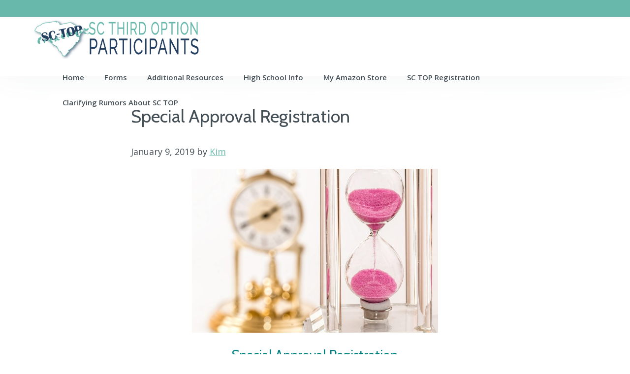

--- FILE ---
content_type: text/html; charset=UTF-8
request_url: https://sc-top.org/special-approval-registration/
body_size: 30323
content:
<!DOCTYPE html>
<html dir="ltr" lang="en-US" prefix="og: https://ogp.me/ns#">
<head > <script type="text/javascript">
/* <![CDATA[ */
var gform;gform||(document.addEventListener("gform_main_scripts_loaded",function(){gform.scriptsLoaded=!0}),document.addEventListener("gform/theme/scripts_loaded",function(){gform.themeScriptsLoaded=!0}),window.addEventListener("DOMContentLoaded",function(){gform.domLoaded=!0}),gform={domLoaded:!1,scriptsLoaded:!1,themeScriptsLoaded:!1,isFormEditor:()=>"function"==typeof InitializeEditor,callIfLoaded:function(o){return!(!gform.domLoaded||!gform.scriptsLoaded||!gform.themeScriptsLoaded&&!gform.isFormEditor()||(gform.isFormEditor()&&console.warn("The use of gform.initializeOnLoaded() is deprecated in the form editor context and will be removed in Gravity Forms 3.1."),o(),0))},initializeOnLoaded:function(o){gform.callIfLoaded(o)||(document.addEventListener("gform_main_scripts_loaded",()=>{gform.scriptsLoaded=!0,gform.callIfLoaded(o)}),document.addEventListener("gform/theme/scripts_loaded",()=>{gform.themeScriptsLoaded=!0,gform.callIfLoaded(o)}),window.addEventListener("DOMContentLoaded",()=>{gform.domLoaded=!0,gform.callIfLoaded(o)}))},hooks:{action:{},filter:{}},addAction:function(o,r,e,t){gform.addHook("action",o,r,e,t)},addFilter:function(o,r,e,t){gform.addHook("filter",o,r,e,t)},doAction:function(o){gform.doHook("action",o,arguments)},applyFilters:function(o){return gform.doHook("filter",o,arguments)},removeAction:function(o,r){gform.removeHook("action",o,r)},removeFilter:function(o,r,e){gform.removeHook("filter",o,r,e)},addHook:function(o,r,e,t,n){null==gform.hooks[o][r]&&(gform.hooks[o][r]=[]);var d=gform.hooks[o][r];null==n&&(n=r+"_"+d.length),gform.hooks[o][r].push({tag:n,callable:e,priority:t=null==t?10:t})},doHook:function(r,o,e){var t;if(e=Array.prototype.slice.call(e,1),null!=gform.hooks[r][o]&&((o=gform.hooks[r][o]).sort(function(o,r){return o.priority-r.priority}),o.forEach(function(o){"function"!=typeof(t=o.callable)&&(t=window[t]),"action"==r?t.apply(null,e):e[0]=t.apply(null,e)})),"filter"==r)return e[0]},removeHook:function(o,r,t,n){var e;null!=gform.hooks[o][r]&&(e=(e=gform.hooks[o][r]).filter(function(o,r,e){return!!(null!=n&&n!=o.tag||null!=t&&t!=o.priority)}),gform.hooks[o][r]=e)}});
/* ]]> */
</script>
<meta charset="UTF-8" /><script>if(navigator.userAgent.match(/MSIE|Internet Explorer/i)||navigator.userAgent.match(/Trident\/7\..*?rv:11/i)){var href=document.location.href;if(!href.match(/[?&]nowprocket/)){if(href.indexOf("?")==-1){if(href.indexOf("#")==-1){document.location.href=href+"?nowprocket=1"}else{document.location.href=href.replace("#","?nowprocket=1#")}}else{if(href.indexOf("#")==-1){document.location.href=href+"&nowprocket=1"}else{document.location.href=href.replace("#","&nowprocket=1#")}}}}</script><script>(()=>{class RocketLazyLoadScripts{constructor(){this.v="2.0.4",this.userEvents=["keydown","keyup","mousedown","mouseup","mousemove","mouseover","mouseout","touchmove","touchstart","touchend","touchcancel","wheel","click","dblclick","input"],this.attributeEvents=["onblur","onclick","oncontextmenu","ondblclick","onfocus","onmousedown","onmouseenter","onmouseleave","onmousemove","onmouseout","onmouseover","onmouseup","onmousewheel","onscroll","onsubmit"]}async t(){this.i(),this.o(),/iP(ad|hone)/.test(navigator.userAgent)&&this.h(),this.u(),this.l(this),this.m(),this.k(this),this.p(this),this._(),await Promise.all([this.R(),this.L()]),this.lastBreath=Date.now(),this.S(this),this.P(),this.D(),this.O(),this.M(),await this.C(this.delayedScripts.normal),await this.C(this.delayedScripts.defer),await this.C(this.delayedScripts.async),await this.T(),await this.F(),await this.j(),await this.A(),window.dispatchEvent(new Event("rocket-allScriptsLoaded")),this.everythingLoaded=!0,this.lastTouchEnd&&await new Promise(t=>setTimeout(t,500-Date.now()+this.lastTouchEnd)),this.I(),this.H(),this.U(),this.W()}i(){this.CSPIssue=sessionStorage.getItem("rocketCSPIssue"),document.addEventListener("securitypolicyviolation",t=>{this.CSPIssue||"script-src-elem"!==t.violatedDirective||"data"!==t.blockedURI||(this.CSPIssue=!0,sessionStorage.setItem("rocketCSPIssue",!0))},{isRocket:!0})}o(){window.addEventListener("pageshow",t=>{this.persisted=t.persisted,this.realWindowLoadedFired=!0},{isRocket:!0}),window.addEventListener("pagehide",()=>{this.onFirstUserAction=null},{isRocket:!0})}h(){let t;function e(e){t=e}window.addEventListener("touchstart",e,{isRocket:!0}),window.addEventListener("touchend",function i(o){o.changedTouches[0]&&t.changedTouches[0]&&Math.abs(o.changedTouches[0].pageX-t.changedTouches[0].pageX)<10&&Math.abs(o.changedTouches[0].pageY-t.changedTouches[0].pageY)<10&&o.timeStamp-t.timeStamp<200&&(window.removeEventListener("touchstart",e,{isRocket:!0}),window.removeEventListener("touchend",i,{isRocket:!0}),"INPUT"===o.target.tagName&&"text"===o.target.type||(o.target.dispatchEvent(new TouchEvent("touchend",{target:o.target,bubbles:!0})),o.target.dispatchEvent(new MouseEvent("mouseover",{target:o.target,bubbles:!0})),o.target.dispatchEvent(new PointerEvent("click",{target:o.target,bubbles:!0,cancelable:!0,detail:1,clientX:o.changedTouches[0].clientX,clientY:o.changedTouches[0].clientY})),event.preventDefault()))},{isRocket:!0})}q(t){this.userActionTriggered||("mousemove"!==t.type||this.firstMousemoveIgnored?"keyup"===t.type||"mouseover"===t.type||"mouseout"===t.type||(this.userActionTriggered=!0,this.onFirstUserAction&&this.onFirstUserAction()):this.firstMousemoveIgnored=!0),"click"===t.type&&t.preventDefault(),t.stopPropagation(),t.stopImmediatePropagation(),"touchstart"===this.lastEvent&&"touchend"===t.type&&(this.lastTouchEnd=Date.now()),"click"===t.type&&(this.lastTouchEnd=0),this.lastEvent=t.type,t.composedPath&&t.composedPath()[0].getRootNode()instanceof ShadowRoot&&(t.rocketTarget=t.composedPath()[0]),this.savedUserEvents.push(t)}u(){this.savedUserEvents=[],this.userEventHandler=this.q.bind(this),this.userEvents.forEach(t=>window.addEventListener(t,this.userEventHandler,{passive:!1,isRocket:!0})),document.addEventListener("visibilitychange",this.userEventHandler,{isRocket:!0})}U(){this.userEvents.forEach(t=>window.removeEventListener(t,this.userEventHandler,{passive:!1,isRocket:!0})),document.removeEventListener("visibilitychange",this.userEventHandler,{isRocket:!0}),this.savedUserEvents.forEach(t=>{(t.rocketTarget||t.target).dispatchEvent(new window[t.constructor.name](t.type,t))})}m(){const t="return false",e=Array.from(this.attributeEvents,t=>"data-rocket-"+t),i="["+this.attributeEvents.join("],[")+"]",o="[data-rocket-"+this.attributeEvents.join("],[data-rocket-")+"]",s=(e,i,o)=>{o&&o!==t&&(e.setAttribute("data-rocket-"+i,o),e["rocket"+i]=new Function("event",o),e.setAttribute(i,t))};new MutationObserver(t=>{for(const n of t)"attributes"===n.type&&(n.attributeName.startsWith("data-rocket-")||this.everythingLoaded?n.attributeName.startsWith("data-rocket-")&&this.everythingLoaded&&this.N(n.target,n.attributeName.substring(12)):s(n.target,n.attributeName,n.target.getAttribute(n.attributeName))),"childList"===n.type&&n.addedNodes.forEach(t=>{if(t.nodeType===Node.ELEMENT_NODE)if(this.everythingLoaded)for(const i of[t,...t.querySelectorAll(o)])for(const t of i.getAttributeNames())e.includes(t)&&this.N(i,t.substring(12));else for(const e of[t,...t.querySelectorAll(i)])for(const t of e.getAttributeNames())this.attributeEvents.includes(t)&&s(e,t,e.getAttribute(t))})}).observe(document,{subtree:!0,childList:!0,attributeFilter:[...this.attributeEvents,...e]})}I(){this.attributeEvents.forEach(t=>{document.querySelectorAll("[data-rocket-"+t+"]").forEach(e=>{this.N(e,t)})})}N(t,e){const i=t.getAttribute("data-rocket-"+e);i&&(t.setAttribute(e,i),t.removeAttribute("data-rocket-"+e))}k(t){Object.defineProperty(HTMLElement.prototype,"onclick",{get(){return this.rocketonclick||null},set(e){this.rocketonclick=e,this.setAttribute(t.everythingLoaded?"onclick":"data-rocket-onclick","this.rocketonclick(event)")}})}S(t){function e(e,i){let o=e[i];e[i]=null,Object.defineProperty(e,i,{get:()=>o,set(s){t.everythingLoaded?o=s:e["rocket"+i]=o=s}})}e(document,"onreadystatechange"),e(window,"onload"),e(window,"onpageshow");try{Object.defineProperty(document,"readyState",{get:()=>t.rocketReadyState,set(e){t.rocketReadyState=e},configurable:!0}),document.readyState="loading"}catch(t){console.log("WPRocket DJE readyState conflict, bypassing")}}l(t){this.originalAddEventListener=EventTarget.prototype.addEventListener,this.originalRemoveEventListener=EventTarget.prototype.removeEventListener,this.savedEventListeners=[],EventTarget.prototype.addEventListener=function(e,i,o){o&&o.isRocket||!t.B(e,this)&&!t.userEvents.includes(e)||t.B(e,this)&&!t.userActionTriggered||e.startsWith("rocket-")||t.everythingLoaded?t.originalAddEventListener.call(this,e,i,o):(t.savedEventListeners.push({target:this,remove:!1,type:e,func:i,options:o}),"mouseenter"!==e&&"mouseleave"!==e||t.originalAddEventListener.call(this,e,t.savedUserEvents.push,o))},EventTarget.prototype.removeEventListener=function(e,i,o){o&&o.isRocket||!t.B(e,this)&&!t.userEvents.includes(e)||t.B(e,this)&&!t.userActionTriggered||e.startsWith("rocket-")||t.everythingLoaded?t.originalRemoveEventListener.call(this,e,i,o):t.savedEventListeners.push({target:this,remove:!0,type:e,func:i,options:o})}}J(t,e){this.savedEventListeners=this.savedEventListeners.filter(i=>{let o=i.type,s=i.target||window;return e!==o||t!==s||(this.B(o,s)&&(i.type="rocket-"+o),this.$(i),!1)})}H(){EventTarget.prototype.addEventListener=this.originalAddEventListener,EventTarget.prototype.removeEventListener=this.originalRemoveEventListener,this.savedEventListeners.forEach(t=>this.$(t))}$(t){t.remove?this.originalRemoveEventListener.call(t.target,t.type,t.func,t.options):this.originalAddEventListener.call(t.target,t.type,t.func,t.options)}p(t){let e;function i(e){return t.everythingLoaded?e:e.split(" ").map(t=>"load"===t||t.startsWith("load.")?"rocket-jquery-load":t).join(" ")}function o(o){function s(e){const s=o.fn[e];o.fn[e]=o.fn.init.prototype[e]=function(){return this[0]===window&&t.userActionTriggered&&("string"==typeof arguments[0]||arguments[0]instanceof String?arguments[0]=i(arguments[0]):"object"==typeof arguments[0]&&Object.keys(arguments[0]).forEach(t=>{const e=arguments[0][t];delete arguments[0][t],arguments[0][i(t)]=e})),s.apply(this,arguments),this}}if(o&&o.fn&&!t.allJQueries.includes(o)){const e={DOMContentLoaded:[],"rocket-DOMContentLoaded":[]};for(const t in e)document.addEventListener(t,()=>{e[t].forEach(t=>t())},{isRocket:!0});o.fn.ready=o.fn.init.prototype.ready=function(i){function s(){parseInt(o.fn.jquery)>2?setTimeout(()=>i.bind(document)(o)):i.bind(document)(o)}return"function"==typeof i&&(t.realDomReadyFired?!t.userActionTriggered||t.fauxDomReadyFired?s():e["rocket-DOMContentLoaded"].push(s):e.DOMContentLoaded.push(s)),o([])},s("on"),s("one"),s("off"),t.allJQueries.push(o)}e=o}t.allJQueries=[],o(window.jQuery),Object.defineProperty(window,"jQuery",{get:()=>e,set(t){o(t)}})}P(){const t=new Map;document.write=document.writeln=function(e){const i=document.currentScript,o=document.createRange(),s=i.parentElement;let n=t.get(i);void 0===n&&(n=i.nextSibling,t.set(i,n));const c=document.createDocumentFragment();o.setStart(c,0),c.appendChild(o.createContextualFragment(e)),s.insertBefore(c,n)}}async R(){return new Promise(t=>{this.userActionTriggered?t():this.onFirstUserAction=t})}async L(){return new Promise(t=>{document.addEventListener("DOMContentLoaded",()=>{this.realDomReadyFired=!0,t()},{isRocket:!0})})}async j(){return this.realWindowLoadedFired?Promise.resolve():new Promise(t=>{window.addEventListener("load",t,{isRocket:!0})})}M(){this.pendingScripts=[];this.scriptsMutationObserver=new MutationObserver(t=>{for(const e of t)e.addedNodes.forEach(t=>{"SCRIPT"!==t.tagName||t.noModule||t.isWPRocket||this.pendingScripts.push({script:t,promise:new Promise(e=>{const i=()=>{const i=this.pendingScripts.findIndex(e=>e.script===t);i>=0&&this.pendingScripts.splice(i,1),e()};t.addEventListener("load",i,{isRocket:!0}),t.addEventListener("error",i,{isRocket:!0}),setTimeout(i,1e3)})})})}),this.scriptsMutationObserver.observe(document,{childList:!0,subtree:!0})}async F(){await this.X(),this.pendingScripts.length?(await this.pendingScripts[0].promise,await this.F()):this.scriptsMutationObserver.disconnect()}D(){this.delayedScripts={normal:[],async:[],defer:[]},document.querySelectorAll("script[type$=rocketlazyloadscript]").forEach(t=>{t.hasAttribute("data-rocket-src")?t.hasAttribute("async")&&!1!==t.async?this.delayedScripts.async.push(t):t.hasAttribute("defer")&&!1!==t.defer||"module"===t.getAttribute("data-rocket-type")?this.delayedScripts.defer.push(t):this.delayedScripts.normal.push(t):this.delayedScripts.normal.push(t)})}async _(){await this.L();let t=[];document.querySelectorAll("script[type$=rocketlazyloadscript][data-rocket-src]").forEach(e=>{let i=e.getAttribute("data-rocket-src");if(i&&!i.startsWith("data:")){i.startsWith("//")&&(i=location.protocol+i);try{const o=new URL(i).origin;o!==location.origin&&t.push({src:o,crossOrigin:e.crossOrigin||"module"===e.getAttribute("data-rocket-type")})}catch(t){}}}),t=[...new Map(t.map(t=>[JSON.stringify(t),t])).values()],this.Y(t,"preconnect")}async G(t){if(await this.K(),!0!==t.noModule||!("noModule"in HTMLScriptElement.prototype))return new Promise(e=>{let i;function o(){(i||t).setAttribute("data-rocket-status","executed"),e()}try{if(navigator.userAgent.includes("Firefox/")||""===navigator.vendor||this.CSPIssue)i=document.createElement("script"),[...t.attributes].forEach(t=>{let e=t.nodeName;"type"!==e&&("data-rocket-type"===e&&(e="type"),"data-rocket-src"===e&&(e="src"),i.setAttribute(e,t.nodeValue))}),t.text&&(i.text=t.text),t.nonce&&(i.nonce=t.nonce),i.hasAttribute("src")?(i.addEventListener("load",o,{isRocket:!0}),i.addEventListener("error",()=>{i.setAttribute("data-rocket-status","failed-network"),e()},{isRocket:!0}),setTimeout(()=>{i.isConnected||e()},1)):(i.text=t.text,o()),i.isWPRocket=!0,t.parentNode.replaceChild(i,t);else{const i=t.getAttribute("data-rocket-type"),s=t.getAttribute("data-rocket-src");i?(t.type=i,t.removeAttribute("data-rocket-type")):t.removeAttribute("type"),t.addEventListener("load",o,{isRocket:!0}),t.addEventListener("error",i=>{this.CSPIssue&&i.target.src.startsWith("data:")?(console.log("WPRocket: CSP fallback activated"),t.removeAttribute("src"),this.G(t).then(e)):(t.setAttribute("data-rocket-status","failed-network"),e())},{isRocket:!0}),s?(t.fetchPriority="high",t.removeAttribute("data-rocket-src"),t.src=s):t.src="data:text/javascript;base64,"+window.btoa(unescape(encodeURIComponent(t.text)))}}catch(i){t.setAttribute("data-rocket-status","failed-transform"),e()}});t.setAttribute("data-rocket-status","skipped")}async C(t){const e=t.shift();return e?(e.isConnected&&await this.G(e),this.C(t)):Promise.resolve()}O(){this.Y([...this.delayedScripts.normal,...this.delayedScripts.defer,...this.delayedScripts.async],"preload")}Y(t,e){this.trash=this.trash||[];let i=!0;var o=document.createDocumentFragment();t.forEach(t=>{const s=t.getAttribute&&t.getAttribute("data-rocket-src")||t.src;if(s&&!s.startsWith("data:")){const n=document.createElement("link");n.href=s,n.rel=e,"preconnect"!==e&&(n.as="script",n.fetchPriority=i?"high":"low"),t.getAttribute&&"module"===t.getAttribute("data-rocket-type")&&(n.crossOrigin=!0),t.crossOrigin&&(n.crossOrigin=t.crossOrigin),t.integrity&&(n.integrity=t.integrity),t.nonce&&(n.nonce=t.nonce),o.appendChild(n),this.trash.push(n),i=!1}}),document.head.appendChild(o)}W(){this.trash.forEach(t=>t.remove())}async T(){try{document.readyState="interactive"}catch(t){}this.fauxDomReadyFired=!0;try{await this.K(),this.J(document,"readystatechange"),document.dispatchEvent(new Event("rocket-readystatechange")),await this.K(),document.rocketonreadystatechange&&document.rocketonreadystatechange(),await this.K(),this.J(document,"DOMContentLoaded"),document.dispatchEvent(new Event("rocket-DOMContentLoaded")),await this.K(),this.J(window,"DOMContentLoaded"),window.dispatchEvent(new Event("rocket-DOMContentLoaded"))}catch(t){console.error(t)}}async A(){try{document.readyState="complete"}catch(t){}try{await this.K(),this.J(document,"readystatechange"),document.dispatchEvent(new Event("rocket-readystatechange")),await this.K(),document.rocketonreadystatechange&&document.rocketonreadystatechange(),await this.K(),this.J(window,"load"),window.dispatchEvent(new Event("rocket-load")),await this.K(),window.rocketonload&&window.rocketonload(),await this.K(),this.allJQueries.forEach(t=>t(window).trigger("rocket-jquery-load")),await this.K(),this.J(window,"pageshow");const t=new Event("rocket-pageshow");t.persisted=this.persisted,window.dispatchEvent(t),await this.K(),window.rocketonpageshow&&window.rocketonpageshow({persisted:this.persisted})}catch(t){console.error(t)}}async K(){Date.now()-this.lastBreath>45&&(await this.X(),this.lastBreath=Date.now())}async X(){return document.hidden?new Promise(t=>setTimeout(t)):new Promise(t=>requestAnimationFrame(t))}B(t,e){return e===document&&"readystatechange"===t||(e===document&&"DOMContentLoaded"===t||(e===window&&"DOMContentLoaded"===t||(e===window&&"load"===t||e===window&&"pageshow"===t)))}static run(){(new RocketLazyLoadScripts).t()}}RocketLazyLoadScripts.run()})();</script>

<meta name="viewport" content="width=device-width, initial-scale=1" />
<title>Special Approval Registration - SC Third Option Participants</title>
<link crossorigin data-rocket-preconnect href="https://fonts.googleapis.com" rel="preconnect">
<link data-rocket-preload as="style" href="https://fonts.googleapis.com/css?family=Cabin%3A400%7COpen%20Sans%3A400%2C600&#038;display=swap" rel="preload">
<link href="https://fonts.googleapis.com/css?family=Cabin%3A400%7COpen%20Sans%3A400%2C600&#038;display=swap" media="print" onload="this.media=&#039;all&#039;" rel="stylesheet">
<noscript><link rel="stylesheet" href="https://fonts.googleapis.com/css?family=Cabin%3A400%7COpen%20Sans%3A400%2C600&#038;display=swap"></noscript><link rel="preload" data-rocket-preload as="image" href="https://sc-top.org/wp-content/uploads/2021/05/late.jpg" imagesrcset="https://sc-top.org/wp-content/uploads/2021/05/late.jpg 960w, https://sc-top.org/wp-content/uploads/2021/05/late-300x200.jpg 300w, https://sc-top.org/wp-content/uploads/2021/05/late-768x512.jpg 768w" imagesizes="(max-width: 500px) 100vw, 500px" fetchpriority="high">

		<!-- All in One SEO 4.9.3 - aioseo.com -->
	<meta name="description" content="Special Approval Registration *2025-2026 School Year Note: SC TOP has reached capacity and have closed registrations the school year. However, LATE registrations for 2025-2026 with prior approval only. Thanks for your understanding! All members must pay for the following fees: Parent Fee PLUS Student Fee = Total fees Parent fees: $35/New, $30/Lapsed, $25/Continuing Student fees/per" />
	<meta name="robots" content="max-image-preview:large" />
	<meta name="author" content="Kim"/>
	<link rel="canonical" href="https://sc-top.org/special-approval-registration/" />
	<meta name="generator" content="All in One SEO (AIOSEO) 4.9.3" />
		<meta property="og:locale" content="en_US" />
		<meta property="og:site_name" content="SC Third Option Participants -" />
		<meta property="og:type" content="article" />
		<meta property="og:title" content="Special Approval Registration - SC Third Option Participants" />
		<meta property="og:description" content="Special Approval Registration *2025-2026 School Year Note: SC TOP has reached capacity and have closed registrations the school year. However, LATE registrations for 2025-2026 with prior approval only. Thanks for your understanding! All members must pay for the following fees: Parent Fee PLUS Student Fee = Total fees Parent fees: $35/New, $30/Lapsed, $25/Continuing Student fees/per" />
		<meta property="og:url" content="https://sc-top.org/special-approval-registration/" />
		<meta property="og:image" content="https://sc-top.org/wp-content/uploads/2018/12/Header-logo-2.png" />
		<meta property="og:image:secure_url" content="https://sc-top.org/wp-content/uploads/2018/12/Header-logo-2.png" />
		<meta property="article:published_time" content="2019-01-09T23:59:03+00:00" />
		<meta property="article:modified_time" content="2025-09-17T14:27:50+00:00" />
		<meta name="twitter:card" content="summary_large_image" />
		<meta name="twitter:title" content="Special Approval Registration - SC Third Option Participants" />
		<meta name="twitter:description" content="Special Approval Registration *2025-2026 School Year Note: SC TOP has reached capacity and have closed registrations the school year. However, LATE registrations for 2025-2026 with prior approval only. Thanks for your understanding! All members must pay for the following fees: Parent Fee PLUS Student Fee = Total fees Parent fees: $35/New, $30/Lapsed, $25/Continuing Student fees/per" />
		<meta name="twitter:image" content="https://sc-top.org/wp-content/uploads/2018/12/Header-logo-2.png" />
		<script type="application/ld+json" class="aioseo-schema">
			{"@context":"https:\/\/schema.org","@graph":[{"@type":"BlogPosting","@id":"https:\/\/sc-top.org\/special-approval-registration\/#blogposting","name":"Special Approval Registration - SC Third Option Participants","headline":"Special Approval Registration","author":{"@id":"https:\/\/sc-top.org\/author\/kim\/#author"},"publisher":{"@id":"https:\/\/sc-top.org\/#organization"},"image":{"@type":"ImageObject","url":"https:\/\/sc-top.org\/wp-content\/uploads\/2021\/05\/late.jpg","@id":"https:\/\/sc-top.org\/special-approval-registration\/#articleImage","width":960,"height":640},"datePublished":"2019-01-09T23:59:03-05:00","dateModified":"2025-09-17T09:27:50-05:00","inLanguage":"en-US","mainEntityOfPage":{"@id":"https:\/\/sc-top.org\/special-approval-registration\/#webpage"},"isPartOf":{"@id":"https:\/\/sc-top.org\/special-approval-registration\/#webpage"},"articleSection":"Hidden"},{"@type":"BreadcrumbList","@id":"https:\/\/sc-top.org\/special-approval-registration\/#breadcrumblist","itemListElement":[{"@type":"ListItem","@id":"https:\/\/sc-top.org#listItem","position":1,"name":"Home","item":"https:\/\/sc-top.org","nextItem":{"@type":"ListItem","@id":"https:\/\/sc-top.org\/category\/hidden\/#listItem","name":"Hidden"}},{"@type":"ListItem","@id":"https:\/\/sc-top.org\/category\/hidden\/#listItem","position":2,"name":"Hidden","item":"https:\/\/sc-top.org\/category\/hidden\/","nextItem":{"@type":"ListItem","@id":"https:\/\/sc-top.org\/special-approval-registration\/#listItem","name":"Special Approval Registration"},"previousItem":{"@type":"ListItem","@id":"https:\/\/sc-top.org#listItem","name":"Home"}},{"@type":"ListItem","@id":"https:\/\/sc-top.org\/special-approval-registration\/#listItem","position":3,"name":"Special Approval Registration","previousItem":{"@type":"ListItem","@id":"https:\/\/sc-top.org\/category\/hidden\/#listItem","name":"Hidden"}}]},{"@type":"Organization","@id":"https:\/\/sc-top.org\/#organization","name":"SC Third Option Participants","url":"https:\/\/sc-top.org\/","logo":{"@type":"ImageObject","url":"https:\/\/sc-top.org\/wp-content\/uploads\/2018\/12\/Header-logo-2.png","@id":"https:\/\/sc-top.org\/special-approval-registration\/#organizationLogo","width":2233,"height":545},"image":{"@id":"https:\/\/sc-top.org\/special-approval-registration\/#organizationLogo"}},{"@type":"Person","@id":"https:\/\/sc-top.org\/author\/kim\/#author","url":"https:\/\/sc-top.org\/author\/kim\/","name":"Kim","image":{"@type":"ImageObject","@id":"https:\/\/sc-top.org\/special-approval-registration\/#authorImage","url":"https:\/\/secure.gravatar.com\/avatar\/90e1ad614225e54e9fc56db0b689a577b95e579293cb5912e8bd80036c3ed5a6?s=96&d=mm&r=g","width":96,"height":96,"caption":"Kim"}},{"@type":"WebPage","@id":"https:\/\/sc-top.org\/special-approval-registration\/#webpage","url":"https:\/\/sc-top.org\/special-approval-registration\/","name":"Special Approval Registration - SC Third Option Participants","description":"Special Approval Registration *2025-2026 School Year Note: SC TOP has reached capacity and have closed registrations the school year. However, LATE registrations for 2025-2026 with prior approval only. Thanks for your understanding! All members must pay for the following fees: Parent Fee PLUS Student Fee = Total fees Parent fees: $35\/New, $30\/Lapsed, $25\/Continuing Student fees\/per","inLanguage":"en-US","isPartOf":{"@id":"https:\/\/sc-top.org\/#website"},"breadcrumb":{"@id":"https:\/\/sc-top.org\/special-approval-registration\/#breadcrumblist"},"author":{"@id":"https:\/\/sc-top.org\/author\/kim\/#author"},"creator":{"@id":"https:\/\/sc-top.org\/author\/kim\/#author"},"datePublished":"2019-01-09T23:59:03-05:00","dateModified":"2025-09-17T09:27:50-05:00"},{"@type":"WebSite","@id":"https:\/\/sc-top.org\/#website","url":"https:\/\/sc-top.org\/","name":"SC Third Option Participants","inLanguage":"en-US","publisher":{"@id":"https:\/\/sc-top.org\/#organization"}}]}
		</script>
		<!-- All in One SEO -->

<link rel='dns-prefetch' href='//fonts.googleapis.com' />
<link href='https://fonts.gstatic.com' crossorigin rel='preconnect' />
<link rel="alternate" type="application/rss+xml" title="SC Third Option Participants &raquo; Feed" href="https://sc-top.org/feed/" />
<link rel="alternate" type="application/rss+xml" title="SC Third Option Participants &raquo; Comments Feed" href="https://sc-top.org/comments/feed/" />
<link rel="alternate" type="application/rss+xml" title="SC Third Option Participants &raquo; Special Approval Registration Comments Feed" href="https://sc-top.org/special-approval-registration/feed/" />
<link rel="alternate" title="oEmbed (JSON)" type="application/json+oembed" href="https://sc-top.org/wp-json/oembed/1.0/embed?url=https%3A%2F%2Fsc-top.org%2Fspecial-approval-registration%2F" />
<link rel="alternate" title="oEmbed (XML)" type="text/xml+oembed" href="https://sc-top.org/wp-json/oembed/1.0/embed?url=https%3A%2F%2Fsc-top.org%2Fspecial-approval-registration%2F&#038;format=xml" />
<style id='wp-img-auto-sizes-contain-inline-css' type='text/css'>
img:is([sizes=auto i],[sizes^="auto," i]){contain-intrinsic-size:3000px 1500px}
/*# sourceURL=wp-img-auto-sizes-contain-inline-css */
</style>
<style id='wp-emoji-styles-inline-css' type='text/css'>

	img.wp-smiley, img.emoji {
		display: inline !important;
		border: none !important;
		box-shadow: none !important;
		height: 1em !important;
		width: 1em !important;
		margin: 0 0.07em !important;
		vertical-align: -0.1em !important;
		background: none !important;
		padding: 0 !important;
	}
/*# sourceURL=wp-emoji-styles-inline-css */
</style>
<style id='wp-block-library-inline-css' type='text/css'>
:root{--wp-block-synced-color:#7a00df;--wp-block-synced-color--rgb:122,0,223;--wp-bound-block-color:var(--wp-block-synced-color);--wp-editor-canvas-background:#ddd;--wp-admin-theme-color:#007cba;--wp-admin-theme-color--rgb:0,124,186;--wp-admin-theme-color-darker-10:#006ba1;--wp-admin-theme-color-darker-10--rgb:0,107,160.5;--wp-admin-theme-color-darker-20:#005a87;--wp-admin-theme-color-darker-20--rgb:0,90,135;--wp-admin-border-width-focus:2px}@media (min-resolution:192dpi){:root{--wp-admin-border-width-focus:1.5px}}.wp-element-button{cursor:pointer}:root .has-very-light-gray-background-color{background-color:#eee}:root .has-very-dark-gray-background-color{background-color:#313131}:root .has-very-light-gray-color{color:#eee}:root .has-very-dark-gray-color{color:#313131}:root .has-vivid-green-cyan-to-vivid-cyan-blue-gradient-background{background:linear-gradient(135deg,#00d084,#0693e3)}:root .has-purple-crush-gradient-background{background:linear-gradient(135deg,#34e2e4,#4721fb 50%,#ab1dfe)}:root .has-hazy-dawn-gradient-background{background:linear-gradient(135deg,#faaca8,#dad0ec)}:root .has-subdued-olive-gradient-background{background:linear-gradient(135deg,#fafae1,#67a671)}:root .has-atomic-cream-gradient-background{background:linear-gradient(135deg,#fdd79a,#004a59)}:root .has-nightshade-gradient-background{background:linear-gradient(135deg,#330968,#31cdcf)}:root .has-midnight-gradient-background{background:linear-gradient(135deg,#020381,#2874fc)}:root{--wp--preset--font-size--normal:16px;--wp--preset--font-size--huge:42px}.has-regular-font-size{font-size:1em}.has-larger-font-size{font-size:2.625em}.has-normal-font-size{font-size:var(--wp--preset--font-size--normal)}.has-huge-font-size{font-size:var(--wp--preset--font-size--huge)}.has-text-align-center{text-align:center}.has-text-align-left{text-align:left}.has-text-align-right{text-align:right}.has-fit-text{white-space:nowrap!important}#end-resizable-editor-section{display:none}.aligncenter{clear:both}.items-justified-left{justify-content:flex-start}.items-justified-center{justify-content:center}.items-justified-right{justify-content:flex-end}.items-justified-space-between{justify-content:space-between}.screen-reader-text{border:0;clip-path:inset(50%);height:1px;margin:-1px;overflow:hidden;padding:0;position:absolute;width:1px;word-wrap:normal!important}.screen-reader-text:focus{background-color:#ddd;clip-path:none;color:#444;display:block;font-size:1em;height:auto;left:5px;line-height:normal;padding:15px 23px 14px;text-decoration:none;top:5px;width:auto;z-index:100000}html :where(.has-border-color){border-style:solid}html :where([style*=border-top-color]){border-top-style:solid}html :where([style*=border-right-color]){border-right-style:solid}html :where([style*=border-bottom-color]){border-bottom-style:solid}html :where([style*=border-left-color]){border-left-style:solid}html :where([style*=border-width]){border-style:solid}html :where([style*=border-top-width]){border-top-style:solid}html :where([style*=border-right-width]){border-right-style:solid}html :where([style*=border-bottom-width]){border-bottom-style:solid}html :where([style*=border-left-width]){border-left-style:solid}html :where(img[class*=wp-image-]){height:auto;max-width:100%}:where(figure){margin:0 0 1em}html :where(.is-position-sticky){--wp-admin--admin-bar--position-offset:var(--wp-admin--admin-bar--height,0px)}@media screen and (max-width:600px){html :where(.is-position-sticky){--wp-admin--admin-bar--position-offset:0px}}

/*# sourceURL=wp-block-library-inline-css */
</style><style id='global-styles-inline-css' type='text/css'>
:root{--wp--preset--aspect-ratio--square: 1;--wp--preset--aspect-ratio--4-3: 4/3;--wp--preset--aspect-ratio--3-4: 3/4;--wp--preset--aspect-ratio--3-2: 3/2;--wp--preset--aspect-ratio--2-3: 2/3;--wp--preset--aspect-ratio--16-9: 16/9;--wp--preset--aspect-ratio--9-16: 9/16;--wp--preset--color--black: #000000;--wp--preset--color--cyan-bluish-gray: #abb8c3;--wp--preset--color--white: #ffffff;--wp--preset--color--pale-pink: #f78da7;--wp--preset--color--vivid-red: #cf2e2e;--wp--preset--color--luminous-vivid-orange: #ff6900;--wp--preset--color--luminous-vivid-amber: #fcb900;--wp--preset--color--light-green-cyan: #7bdcb5;--wp--preset--color--vivid-green-cyan: #00d084;--wp--preset--color--pale-cyan-blue: #8ed1fc;--wp--preset--color--vivid-cyan-blue: #0693e3;--wp--preset--color--vivid-purple: #9b51e0;--wp--preset--gradient--vivid-cyan-blue-to-vivid-purple: linear-gradient(135deg,rgb(6,147,227) 0%,rgb(155,81,224) 100%);--wp--preset--gradient--light-green-cyan-to-vivid-green-cyan: linear-gradient(135deg,rgb(122,220,180) 0%,rgb(0,208,130) 100%);--wp--preset--gradient--luminous-vivid-amber-to-luminous-vivid-orange: linear-gradient(135deg,rgb(252,185,0) 0%,rgb(255,105,0) 100%);--wp--preset--gradient--luminous-vivid-orange-to-vivid-red: linear-gradient(135deg,rgb(255,105,0) 0%,rgb(207,46,46) 100%);--wp--preset--gradient--very-light-gray-to-cyan-bluish-gray: linear-gradient(135deg,rgb(238,238,238) 0%,rgb(169,184,195) 100%);--wp--preset--gradient--cool-to-warm-spectrum: linear-gradient(135deg,rgb(74,234,220) 0%,rgb(151,120,209) 20%,rgb(207,42,186) 40%,rgb(238,44,130) 60%,rgb(251,105,98) 80%,rgb(254,248,76) 100%);--wp--preset--gradient--blush-light-purple: linear-gradient(135deg,rgb(255,206,236) 0%,rgb(152,150,240) 100%);--wp--preset--gradient--blush-bordeaux: linear-gradient(135deg,rgb(254,205,165) 0%,rgb(254,45,45) 50%,rgb(107,0,62) 100%);--wp--preset--gradient--luminous-dusk: linear-gradient(135deg,rgb(255,203,112) 0%,rgb(199,81,192) 50%,rgb(65,88,208) 100%);--wp--preset--gradient--pale-ocean: linear-gradient(135deg,rgb(255,245,203) 0%,rgb(182,227,212) 50%,rgb(51,167,181) 100%);--wp--preset--gradient--electric-grass: linear-gradient(135deg,rgb(202,248,128) 0%,rgb(113,206,126) 100%);--wp--preset--gradient--midnight: linear-gradient(135deg,rgb(2,3,129) 0%,rgb(40,116,252) 100%);--wp--preset--font-size--small: 13px;--wp--preset--font-size--medium: 20px;--wp--preset--font-size--large: 36px;--wp--preset--font-size--x-large: 42px;--wp--preset--spacing--20: 0.44rem;--wp--preset--spacing--30: 0.67rem;--wp--preset--spacing--40: 1rem;--wp--preset--spacing--50: 1.5rem;--wp--preset--spacing--60: 2.25rem;--wp--preset--spacing--70: 3.38rem;--wp--preset--spacing--80: 5.06rem;--wp--preset--shadow--natural: 6px 6px 9px rgba(0, 0, 0, 0.2);--wp--preset--shadow--deep: 12px 12px 50px rgba(0, 0, 0, 0.4);--wp--preset--shadow--sharp: 6px 6px 0px rgba(0, 0, 0, 0.2);--wp--preset--shadow--outlined: 6px 6px 0px -3px rgb(255, 255, 255), 6px 6px rgb(0, 0, 0);--wp--preset--shadow--crisp: 6px 6px 0px rgb(0, 0, 0);}:where(.is-layout-flex){gap: 0.5em;}:where(.is-layout-grid){gap: 0.5em;}body .is-layout-flex{display: flex;}.is-layout-flex{flex-wrap: wrap;align-items: center;}.is-layout-flex > :is(*, div){margin: 0;}body .is-layout-grid{display: grid;}.is-layout-grid > :is(*, div){margin: 0;}:where(.wp-block-columns.is-layout-flex){gap: 2em;}:where(.wp-block-columns.is-layout-grid){gap: 2em;}:where(.wp-block-post-template.is-layout-flex){gap: 1.25em;}:where(.wp-block-post-template.is-layout-grid){gap: 1.25em;}.has-black-color{color: var(--wp--preset--color--black) !important;}.has-cyan-bluish-gray-color{color: var(--wp--preset--color--cyan-bluish-gray) !important;}.has-white-color{color: var(--wp--preset--color--white) !important;}.has-pale-pink-color{color: var(--wp--preset--color--pale-pink) !important;}.has-vivid-red-color{color: var(--wp--preset--color--vivid-red) !important;}.has-luminous-vivid-orange-color{color: var(--wp--preset--color--luminous-vivid-orange) !important;}.has-luminous-vivid-amber-color{color: var(--wp--preset--color--luminous-vivid-amber) !important;}.has-light-green-cyan-color{color: var(--wp--preset--color--light-green-cyan) !important;}.has-vivid-green-cyan-color{color: var(--wp--preset--color--vivid-green-cyan) !important;}.has-pale-cyan-blue-color{color: var(--wp--preset--color--pale-cyan-blue) !important;}.has-vivid-cyan-blue-color{color: var(--wp--preset--color--vivid-cyan-blue) !important;}.has-vivid-purple-color{color: var(--wp--preset--color--vivid-purple) !important;}.has-black-background-color{background-color: var(--wp--preset--color--black) !important;}.has-cyan-bluish-gray-background-color{background-color: var(--wp--preset--color--cyan-bluish-gray) !important;}.has-white-background-color{background-color: var(--wp--preset--color--white) !important;}.has-pale-pink-background-color{background-color: var(--wp--preset--color--pale-pink) !important;}.has-vivid-red-background-color{background-color: var(--wp--preset--color--vivid-red) !important;}.has-luminous-vivid-orange-background-color{background-color: var(--wp--preset--color--luminous-vivid-orange) !important;}.has-luminous-vivid-amber-background-color{background-color: var(--wp--preset--color--luminous-vivid-amber) !important;}.has-light-green-cyan-background-color{background-color: var(--wp--preset--color--light-green-cyan) !important;}.has-vivid-green-cyan-background-color{background-color: var(--wp--preset--color--vivid-green-cyan) !important;}.has-pale-cyan-blue-background-color{background-color: var(--wp--preset--color--pale-cyan-blue) !important;}.has-vivid-cyan-blue-background-color{background-color: var(--wp--preset--color--vivid-cyan-blue) !important;}.has-vivid-purple-background-color{background-color: var(--wp--preset--color--vivid-purple) !important;}.has-black-border-color{border-color: var(--wp--preset--color--black) !important;}.has-cyan-bluish-gray-border-color{border-color: var(--wp--preset--color--cyan-bluish-gray) !important;}.has-white-border-color{border-color: var(--wp--preset--color--white) !important;}.has-pale-pink-border-color{border-color: var(--wp--preset--color--pale-pink) !important;}.has-vivid-red-border-color{border-color: var(--wp--preset--color--vivid-red) !important;}.has-luminous-vivid-orange-border-color{border-color: var(--wp--preset--color--luminous-vivid-orange) !important;}.has-luminous-vivid-amber-border-color{border-color: var(--wp--preset--color--luminous-vivid-amber) !important;}.has-light-green-cyan-border-color{border-color: var(--wp--preset--color--light-green-cyan) !important;}.has-vivid-green-cyan-border-color{border-color: var(--wp--preset--color--vivid-green-cyan) !important;}.has-pale-cyan-blue-border-color{border-color: var(--wp--preset--color--pale-cyan-blue) !important;}.has-vivid-cyan-blue-border-color{border-color: var(--wp--preset--color--vivid-cyan-blue) !important;}.has-vivid-purple-border-color{border-color: var(--wp--preset--color--vivid-purple) !important;}.has-vivid-cyan-blue-to-vivid-purple-gradient-background{background: var(--wp--preset--gradient--vivid-cyan-blue-to-vivid-purple) !important;}.has-light-green-cyan-to-vivid-green-cyan-gradient-background{background: var(--wp--preset--gradient--light-green-cyan-to-vivid-green-cyan) !important;}.has-luminous-vivid-amber-to-luminous-vivid-orange-gradient-background{background: var(--wp--preset--gradient--luminous-vivid-amber-to-luminous-vivid-orange) !important;}.has-luminous-vivid-orange-to-vivid-red-gradient-background{background: var(--wp--preset--gradient--luminous-vivid-orange-to-vivid-red) !important;}.has-very-light-gray-to-cyan-bluish-gray-gradient-background{background: var(--wp--preset--gradient--very-light-gray-to-cyan-bluish-gray) !important;}.has-cool-to-warm-spectrum-gradient-background{background: var(--wp--preset--gradient--cool-to-warm-spectrum) !important;}.has-blush-light-purple-gradient-background{background: var(--wp--preset--gradient--blush-light-purple) !important;}.has-blush-bordeaux-gradient-background{background: var(--wp--preset--gradient--blush-bordeaux) !important;}.has-luminous-dusk-gradient-background{background: var(--wp--preset--gradient--luminous-dusk) !important;}.has-pale-ocean-gradient-background{background: var(--wp--preset--gradient--pale-ocean) !important;}.has-electric-grass-gradient-background{background: var(--wp--preset--gradient--electric-grass) !important;}.has-midnight-gradient-background{background: var(--wp--preset--gradient--midnight) !important;}.has-small-font-size{font-size: var(--wp--preset--font-size--small) !important;}.has-medium-font-size{font-size: var(--wp--preset--font-size--medium) !important;}.has-large-font-size{font-size: var(--wp--preset--font-size--large) !important;}.has-x-large-font-size{font-size: var(--wp--preset--font-size--x-large) !important;}
/*# sourceURL=global-styles-inline-css */
</style>

<style id='classic-theme-styles-inline-css' type='text/css'>
/*! This file is auto-generated */
.wp-block-button__link{color:#fff;background-color:#32373c;border-radius:9999px;box-shadow:none;text-decoration:none;padding:calc(.667em + 2px) calc(1.333em + 2px);font-size:1.125em}.wp-block-file__button{background:#32373c;color:#fff;text-decoration:none}
/*# sourceURL=/wp-includes/css/classic-themes.min.css */
</style>
<link data-minify="1" rel='stylesheet' id='titan-adminbar-styles-css' href='https://sc-top.org/wp-content/cache/min/1/wp-content/plugins/anti-spam/assets/css/admin-bar.css?ver=1730217272' type='text/css' media='all' />
<link data-minify="1" rel='stylesheet' id='font-awesome-css' href='https://sc-top.org/wp-content/cache/min/1/wp-content/plugins/icon-widget/assets/css/font-awesome.min.css?ver=1730217272' type='text/css' media='all' />
<link data-minify="1" rel='stylesheet' id='child-theme-woocommerce-css' href='https://sc-top.org/wp-content/cache/min/1/wp-content/themes/sctop-2018/woocommerce.css?ver=1730217272' type='text/css' media='all' />

<link data-minify="1" rel='stylesheet' id='simple-social-icons-font-css' href='https://sc-top.org/wp-content/cache/min/1/wp-content/plugins/simple-social-icons/css/style.css?ver=1730217272' type='text/css' media='all' />
<link data-minify="1" rel='stylesheet' id='gform_basic-css' href='https://sc-top.org/wp-content/cache/min/1/wp-content/plugins/gravityforms/assets/css/dist/basic.min.css?ver=1730217273' type='text/css' media='all' />
<link rel='stylesheet' id='gform_theme_components-css' href='https://sc-top.org/wp-content/plugins/gravityforms/assets/css/dist/theme-components.min.css?ver=2.9.25' type='text/css' media='all' />
<link rel='stylesheet' id='gform_theme-css' href='https://sc-top.org/wp-content/plugins/gravityforms/assets/css/dist/theme.min.css?ver=2.9.25' type='text/css' media='all' />
<link data-minify="1" rel='stylesheet' id='lightslider-style-css' href='https://sc-top.org/wp-content/cache/min/1/wp-content/plugins/wpstudio-testimonial-slider/assets/css/lightslider.css?ver=1730217272' type='text/css' media='all' />
<link data-minify="1" rel='stylesheet' id='gts-style-css' href='https://sc-top.org/wp-content/cache/min/1/wp-content/plugins/wpstudio-testimonial-slider/assets/css/gts-style.css?ver=1730217272' type='text/css' media='all' />
<link data-minify="1" rel='stylesheet' id='sc-top-css' href='https://sc-top.org/wp-content/cache/min/1/wp-content/themes/sctop-2018/style.css?ver=1730217272' type='text/css' media='all' />
<style id='sc-top-inline-css' type='text/css'>
a,entry-title a:focus,.entry-title a:hover,.genesis-nav-menu a:focus,.genesis-nav-menu a:hover,.genesis-nav-menu .current-menu-item>a,.genesis-nav-menu .sub-menu .current-menu-item>a:focus,.genesis-nav-menu .sub-menu .current-menu-item>a:hover,.site-footer a:hover,.site-footer a:focus,.front-page-1 b a:hover,.front-page-1 b a:focus,.front-page-4 .widget_custom_html a:hover,.front-page-4 .widget_custom_html a:focus,.woocommerce div.product p.price,.woocommerce div.product span.price,.woocommerce-error:before,.woocommerce-error:before,.woocommerce-error:before,.woocommerce-info:before,.woocommerce-info:before,.woocommerce-info:before,.woocommerce-message:before,.woocommerce-message:before,.woocommerce-message:before,.woocommerce div.product .woocommerce-tabs ul.tabs li a:focus,woocommerce div.product .woocommerce-tabs ul.tabs li a:hover,.woocommerce div.product .woocommerce-tabs ul.tabs li a:focus,.woocommerce div.product .woocommerce-tabs ul.tabs li a:hover{color:#68b8ac}.front-page-6 .lSSlideOuter .lSPager.lSpg>li.active a,.front-page-6 .lSSlideOuter .lSPager.lSpg>li:hover a{background-color:#68b8ac}.woocommerce-error,.woocommerce-info,.woocommerce-message{border-top-color:#68b8ac}button,.button,input[type="button"],input[type="reset"],input[type="submit"],.genesis-nav-menu .menu-item.button a,button.alt,.button.alt,input[type="button"].alt,input[type="reset"].alt,input[type="submit"].alt,.genesis-nav-menu .menu-item.button.alt a,.front-page-2 i,.front-page-3 .more-link,.woocommerce a.button,.woocommerce a.button.alt,.woocommerce button.button,.woocommerce button.button.alt,.woocommerce input.button,.woocommerce input.button.alt,.woocommerce input.button[type="submit"],.woocommerce #respond input#submit,.woocommerce span.onsale,.woocommerce #respond input#submit.alt,.woocommerce a.button:hover,.woocommerce a.button.alt:hover,.woocommerce button.button:hover,.woocommerce button.button.alt:hover,.woocommerce input.button:hover,.woocommerce input.button.alt:hover,.woocommerce input.button[type="submit"]:hover,.woocommerce #respond input#submit:hover,.woocommerce #respond input#submit.alt:hover,.woocommerce a.button:focus,.woocommerce a.button.alt:focus,.woocommerce button.button:focus,.woocommerce button.button.alt:focus,.woocommerce input.button:focus,.woocommerce input.button.alt:focus,.woocommerce input.button[type="submit"]:focus,woocommerce #respond input#submit:focus,.woocommerce #respond input#submit.alt:focus{background-color:#68b8ac;box-shadow:0 1rem 4rem -3rem #68b8ac}button:focus,button:hover,.button:focus,.button:hover,input[type="button"]:focus,input[type="button"]:hover,input[type="reset"]:focus,input[type="reset"]:hover,input[type="submit"]:focus,input[type="submit"]:hover,.genesis-nav-menu .menu-item.button a:hover,.genesis-nav-menu .menu-item.button a:focus,button.alt:focus,button.alt:hover,.button.alt:focus,.button.alt:hover,input[type="button"].alt:focus,input[type="button"].alt:hover,input[type="reset"].alt:focus,input[type="reset"].alt:hover,input[type="submit"].alt:focus,input[type="submit"].alt:hover,.genesis-nav-menu .menu-item.button.alt a:hover,.genesis-nav-menu .menu-item.button.alt a:focus,.front-page-3 .more-link:hover,.front-page-3 .more-link:focus{background-color:#68b8ac;box-shadow:0 1.5rem 6rem -1rem #68b8ac,inset 0 0 0 9rem rgba(255,255,255,0)}button.alt,.button.alt,input[type="button"].alt,input[type="reset"].alt,input[type="submit"].alt,.genesis-nav-menu .menu-item.button.alt a,.front-page-2 i.fa,.front-page-3 .more-link{color:#68b8ac;box-shadow:0 1rem 4rem -3rem #68b8ac,inset 0 0 0 9rem rgba(255,255,255,0.9)}
/*# sourceURL=sc-top-inline-css */
</style>
<style id='rocket-lazyload-inline-css' type='text/css'>
.rll-youtube-player{position:relative;padding-bottom:56.23%;height:0;overflow:hidden;max-width:100%;}.rll-youtube-player:focus-within{outline: 2px solid currentColor;outline-offset: 5px;}.rll-youtube-player iframe{position:absolute;top:0;left:0;width:100%;height:100%;z-index:100;background:0 0}.rll-youtube-player img{bottom:0;display:block;left:0;margin:auto;max-width:100%;width:100%;position:absolute;right:0;top:0;border:none;height:auto;-webkit-transition:.4s all;-moz-transition:.4s all;transition:.4s all}.rll-youtube-player img:hover{-webkit-filter:brightness(75%)}.rll-youtube-player .play{height:100%;width:100%;left:0;top:0;position:absolute;background:url(https://sc-top.org/wp-content/plugins/wp-rocket/assets/img/youtube.png) no-repeat center;background-color: transparent !important;cursor:pointer;border:none;}
/*# sourceURL=rocket-lazyload-inline-css */
</style>
<script type="rocketlazyloadscript" data-rocket-type="text/javascript" data-rocket-src="https://sc-top.org/wp-includes/js/jquery/jquery.min.js?ver=3.7.1" id="jquery-core-js"></script>
<script type="rocketlazyloadscript" data-rocket-type="text/javascript" data-rocket-src="https://sc-top.org/wp-includes/js/jquery/jquery-migrate.min.js?ver=3.4.1" id="jquery-migrate-js" data-rocket-defer defer></script>
<script type="rocketlazyloadscript" data-rocket-type="text/javascript" defer='defer' data-rocket-src="https://sc-top.org/wp-content/plugins/gravityforms/js/jquery.json.min.js?ver=2.9.25" id="gform_json-js"></script>
<script type="text/javascript" id="gform_gravityforms-js-extra">
/* <![CDATA[ */
var gf_global = {"gf_currency_config":{"name":"U.S. Dollar","symbol_left":"$","symbol_right":"","symbol_padding":"","thousand_separator":",","decimal_separator":".","decimals":2,"code":"USD"},"base_url":"https://sc-top.org/wp-content/plugins/gravityforms","number_formats":[],"spinnerUrl":"https://sc-top.org/wp-content/plugins/gravityforms/images/spinner.svg","version_hash":"966612f68be462827bd5112e07482089","strings":{"newRowAdded":"New row added.","rowRemoved":"Row removed","formSaved":"The form has been saved.  The content contains the link to return and complete the form."}};
var gform_i18n = {"datepicker":{"days":{"monday":"Mo","tuesday":"Tu","wednesday":"We","thursday":"Th","friday":"Fr","saturday":"Sa","sunday":"Su"},"months":{"january":"January","february":"February","march":"March","april":"April","may":"May","june":"June","july":"July","august":"August","september":"September","october":"October","november":"November","december":"December"},"firstDay":1,"iconText":"Select date"}};
var gf_legacy_multi = {"48":""};
var gform_gravityforms = {"strings":{"invalid_file_extension":"This type of file is not allowed. Must be one of the following:","delete_file":"Delete this file","in_progress":"in progress","file_exceeds_limit":"File exceeds size limit","illegal_extension":"This type of file is not allowed.","max_reached":"Maximum number of files reached","unknown_error":"There was a problem while saving the file on the server","currently_uploading":"Please wait for the uploading to complete","cancel":"Cancel","cancel_upload":"Cancel this upload","cancelled":"Cancelled","error":"Error","message":"Message"},"vars":{"images_url":"https://sc-top.org/wp-content/plugins/gravityforms/images"}};
//# sourceURL=gform_gravityforms-js-extra
/* ]]> */
</script>
<script type="rocketlazyloadscript" data-rocket-type="text/javascript" id="gform_gravityforms-js-before">
/* <![CDATA[ */

//# sourceURL=gform_gravityforms-js-before
/* ]]> */
</script>
<script type="rocketlazyloadscript" data-rocket-type="text/javascript" defer='defer' data-rocket-src="https://sc-top.org/wp-content/plugins/gravityforms/js/gravityforms.min.js?ver=2.9.25" id="gform_gravityforms-js"></script>
<script type="text/javascript" id="gform_conditional_logic-js-extra">
/* <![CDATA[ */
var gf_legacy = {"is_legacy":""};
//# sourceURL=gform_conditional_logic-js-extra
/* ]]> */
</script>
<script type="text/javascript" defer='defer' src="https://sc-top.org/wp-content/plugins/gravityforms/js/conditional_logic.min.js?ver=2.9.25" id="gform_conditional_logic-js"></script>
<script type="rocketlazyloadscript" data-rocket-type="text/javascript" defer='defer' data-rocket-src="https://sc-top.org/wp-content/plugins/gravityforms/assets/js/dist/utils.min.js?ver=48a3755090e76a154853db28fc254681" id="gform_gravityforms_utils-js"></script>
<script type="rocketlazyloadscript" data-rocket-type="text/javascript" data-rocket-src="https://sc-top.org/wp-content/plugins/wpstudio-testimonial-slider/assets/js/lightslider.min.js?ver=6.9" id="gts-lighslider-js" data-rocket-defer defer></script>
<link rel="https://api.w.org/" href="https://sc-top.org/wp-json/" /><link rel="alternate" title="JSON" type="application/json" href="https://sc-top.org/wp-json/wp/v2/posts/1727" /><link rel="EditURI" type="application/rsd+xml" title="RSD" href="https://sc-top.org/xmlrpc.php?rsd" />
<meta name="generator" content="WordPress 6.9" />
<link rel='shortlink' href='https://sc-top.org/?p=1727' />
<link rel="icon" href="https://sc-top.org/wp-content/themes/genesis/images/favicon.ico" />
<link rel="pingback" href="https://sc-top.org/xmlrpc.php" />
<!-- Global site tag (gtag.js) - Google Analytics -->
<script type="rocketlazyloadscript" async data-rocket-src="https://www.googletagmanager.com/gtag/js?id=UA-74264741-2"></script>
<script type="rocketlazyloadscript">
  window.dataLayer = window.dataLayer || [];
  function gtag(){dataLayer.push(arguments);}
  gtag('js', new Date());

  gtag('config', 'UA-74264741-2');
</script>


<script type="rocketlazyloadscript" async data-rocket-src="https://pagead2.googlesyndication.com/pagead/js/adsbygoogle.js"></script>
<script type="rocketlazyloadscript">
     (adsbygoogle = window.adsbygoogle || []).push({
          google_ad_client: "ca-pub-8519056596531096",
          enable_page_level_ads: true
     });
</script>
<style type="text/css" media="screen">#simple-social-icons-1 ul li a,#simple-social-icons-1 ul li a:hover{background-color:#fff;border-radius:0;color:#b6bccd;border:0 #fff solid;font-size:18px;padding:9px}#simple-social-icons-1 ul li a:hover{background-color:#fff;border-color:#fff;color:#1ac9cb}</style><style type="text/css">.recentcomments a{display:inline !important;padding:0 !important;margin:0 !important;}</style>		<style type="text/css" id="wp-custom-css">
			.wp-custom-logo .title-area {
    width: 100%;
    max-width: 35rem;
}

.footer-widget-area {
    width: 25% !important;
}

.page-id-748 .entry-content ul > li {
    list-style-type: none;
}

.page-id-720 .one-third {background: #00c8b4; text-align: center; color: #fff; padding: 20px; border-radius: 5px; margin-bottom: 10px;}

.footer-widgets .widget-title {
    font-size: 2.6rem;
}

.front-page-3 .fal {font-size: 40px; color: #00c8b4}

.front-page-4 .widget p {font-size: 24px;}

.page-template-page_blog .archive-description, .page-template-page_blog .archive-title {display: none;}

.page-template-page_blog .entry-content .entry-image-link {
float: left;
}
.page-template-page_blog .entry-content p {
float: right;
width: 55%;
}

.before-header {
    background-color: #68b8ac;
	text-align: right;
	color: #fff;
	font-size: 15px;
}

.genesis-nav-menu .menu-item.button a {
    padding: 1em;
}

.before-header a {
    color: #fff;
}

.before-header a:hover {
	color: #253f61;}

div.before-header {
position: fixed;
width: 100%;
z-index: 99999;
}

header.site-header {
position: fixed;
margin-top: 35px;
}

div.site-inner {
margin-top: 155px;
}

.front-page-6 .wrap {
width: 100% !important;
max-width: 100% !important;
}

.textwidget iframe {
height: 400px !important;
}

#menu-social-media .menu-item {
display: inline-block;
width:15px;
	padding: 0 20px
}

#menu-social-media .menu-item:first-child { 
width: 150px;
}

input, select, textarea {
	background: #eee;}

/* Small Devices, Tablets */
@media only screen and (max-width : 768px) {
#menu-social-media .menu-item {
display: inline-block;
width:15px;
		padding: 0 10px
}

}		</style>
		<noscript><style id="rocket-lazyload-nojs-css">.rll-youtube-player, [data-lazy-src]{display:none !important;}</style></noscript><meta name="generator" content="WP Rocket 3.19.4" data-wpr-features="wpr_delay_js wpr_defer_js wpr_minify_js wpr_lazyload_images wpr_lazyload_iframes wpr_preconnect_external_domains wpr_oci wpr_minify_css wpr_desktop" /></head>
<body class="wp-singular post-template-default single single-post postid-1727 single-format-standard wp-custom-logo wp-theme-genesis wp-child-theme-sctop-2018 custom-header header-full-width center-content genesis-breadcrumbs-hidden genesis-footer-widgets-visible has-before-header  no-js" itemscope itemtype="https://schema.org/WebPage">	<script type="rocketlazyloadscript">
		//<![CDATA[
		(function () {
			var c = document.body.classList;
			c.remove('no-js');
			c.add('js');
		})();
		//]]>
	</script>
	<div  class="site-container" id="top"><ul class="genesis-skip-link"><li><a href="#genesis-nav-primary" class="screen-reader-shortcut"> Skip to primary navigation</a></li><li><a href="#genesis-content" class="screen-reader-shortcut"> Skip to main content</a></li><li><a href="#genesis-footer-widgets" class="screen-reader-shortcut"> Skip to footer</a></li></ul><div  class="before-header widget-area"><div  class="wrap"><section id="nav_menu-4" class="widget widget_nav_menu"><div class="widget-wrap"></div></section>
</div></div><header  class="site-header" itemscope itemtype="https://schema.org/WPHeader"><div  class="wrap"><div class="title-area" itemscope="itemscope" itemtype="http://schema.org/Organization"><a href="https://sc-top.org/" class="custom-logo-link" rel="home"><img width="2233" height="545" src="https://sc-top.org/wp-content/uploads/2018/12/Header-logo-2.png" class="custom-logo" alt="SC Third Option Participants" decoding="async" fetchpriority="high" srcset="https://sc-top.org/wp-content/uploads/2018/12/Header-logo-2.png 2233w, https://sc-top.org/wp-content/uploads/2018/12/Header-logo-2-300x73.png 300w, https://sc-top.org/wp-content/uploads/2018/12/Header-logo-2-768x187.png 768w, https://sc-top.org/wp-content/uploads/2018/12/Header-logo-2-1024x250.png 1024w" sizes="(max-width: 2233px) 100vw, 2233px" /></a><p class="site-title" itemprop="headline"><a href="https://sc-top.org/">SC Third Option Participants</a></p></div><nav class="nav-primary" aria-label="Main" itemscope itemtype="https://schema.org/SiteNavigationElement" id="genesis-nav-primary"><ul id="menu-primary" class="menu genesis-nav-menu menu-primary js-superfish"><li id="menu-item-1598" class="menu-item menu-item-type-custom menu-item-object-custom menu-item-home menu-item-has-children menu-item-1598"><a href="https://sc-top.org/" itemprop="url"><span itemprop="name">Home</span></a>
<ul class="sub-menu">
	<li id="menu-item-1692" class="menu-item menu-item-type-custom menu-item-object-custom menu-item-1692"><a target="_blank" href="https://sc-top.org/wp-content/uploads/2025/06/SC-TOP-Handbook-2025.pdf" itemprop="url"><span itemprop="name">SC TOP Handbook</span></a></li>
	<li id="menu-item-2151" class="menu-item menu-item-type-custom menu-item-object-custom menu-item-2151"><a href="https://sc-top.org/wp-content/uploads/2025/06/Welcome-Letter-2025.pdf" itemprop="url"><span itemprop="name">Member Welcome Letter</span></a></li>
	<li id="menu-item-1971" class="menu-item menu-item-type-post_type menu-item-object-post menu-item-1971"><a href="https://sc-top.org/high-school-faqs/" itemprop="url"><span itemprop="name">High School FAQs</span></a></li>
	<li id="menu-item-2626" class="menu-item menu-item-type-post_type menu-item-object-post menu-item-2626"><a href="https://sc-top.org/withdrawal-faqs/" itemprop="url"><span itemprop="name">Withdrawing From Another School FAQs</span></a></li>
	<li id="menu-item-2770" class="menu-item menu-item-type-post_type menu-item-object-post menu-item-2770"><a href="https://sc-top.org/transferring-back-to-traditional-school/" itemprop="url"><span itemprop="name">Transferring Back to Traditional School</span></a></li>
	<li id="menu-item-2203" class="menu-item menu-item-type-custom menu-item-object-custom menu-item-2203"><a href="https://sc-top.org/wp-content/uploads/2021/08/IDEA-and-2E.pdf" itemprop="url"><span itemprop="name">Disabilities/IDEA Services</span></a></li>
</ul>
</li>
<li id="menu-item-1668" class="menu-item menu-item-type-post_type menu-item-object-page menu-item-has-children menu-item-1668"><a href="https://sc-top.org/forms/" itemprop="url"><span itemprop="name">Forms</span></a>
<ul class="sub-menu">
	<li id="menu-item-2859" class="menu-item menu-item-type-post_type menu-item-object-page menu-item-2859"><a href="https://sc-top.org/sc-top-registration/" itemprop="url"><span itemprop="name">SC TOP Registration</span></a></li>
	<li id="menu-item-2538" class="menu-item menu-item-type-custom menu-item-object-custom menu-item-2538"><a href="https://sc-top.org/update-membership/" itemprop="url"><span itemprop="name">Add a Student</span></a></li>
	<li id="menu-item-2353" class="menu-item menu-item-type-post_type menu-item-object-post menu-item-2353"><a href="https://sc-top.org/personal-coaching-session/" itemprop="url"><span itemprop="name">Personal Consultation</span></a></li>
	<li id="menu-item-2340" class="menu-item menu-item-type-post_type menu-item-object-post menu-item-2340"><a href="https://sc-top.org/group-coaching/" itemprop="url"><span itemprop="name">Group Coaching</span></a></li>
	<li id="menu-item-1711" class="menu-item menu-item-type-post_type menu-item-object-page menu-item-1711"><a href="https://sc-top.org/forms/report-card-request/" itemprop="url"><span itemprop="name">Report Card Request</span></a></li>
	<li id="menu-item-2485" class="menu-item menu-item-type-post_type menu-item-object-page menu-item-2485"><a href="https://sc-top.org/transcript-preparation/" itemprop="url"><span itemprop="name">Transcript Preparation</span></a></li>
	<li id="menu-item-2906" class="menu-item menu-item-type-post_type menu-item-object-post menu-item-2906"><a href="https://sc-top.org/90-day-report/" itemprop="url"><span itemprop="name">90-Day Report</span></a></li>
</ul>
</li>
<li id="menu-item-1872" class="menu-item menu-item-type-post_type menu-item-object-post menu-item-has-children menu-item-1872"><a href="https://sc-top.org/additional-resources/" itemprop="url"><span itemprop="name">Additional Resources</span></a>
<ul class="sub-menu">
	<li id="menu-item-2392" class="menu-item menu-item-type-custom menu-item-object-custom menu-item-2392"><a href="https://sunny-producer-8327.ck.page/550bdba81e" itemprop="url"><span itemprop="name">High School Planning Guide</span></a></li>
	<li id="menu-item-2416" class="menu-item menu-item-type-custom menu-item-object-custom menu-item-2416"><a href="https://sunny-producer-8327.ck.page/255206cd1e" itemprop="url"><span itemprop="name">Quick Start Homeschooling Guide</span></a></li>
	<li id="menu-item-2553" class="menu-item menu-item-type-post_type menu-item-object-post menu-item-2553"><a href="https://sc-top.org/disabilities-resources/" itemprop="url"><span itemprop="name">Disabilities Resources</span></a></li>
	<li id="menu-item-2481" class="menu-item menu-item-type-post_type menu-item-object-post menu-item-2481"><a href="https://sc-top.org/whats-included-with-sc-top-membership/" itemprop="url"><span itemprop="name">What’s Included with SC TOP Membership?</span></a></li>
	<li id="menu-item-2394" class="menu-item menu-item-type-custom menu-item-object-custom menu-item-2394"><a href="https://sunny-producer-8327.ck.page/f34e2c3dd6" itemprop="url"><span itemprop="name">Printable Attendance Calendar</span></a></li>
	<li id="menu-item-2252" class="menu-item menu-item-type-post_type menu-item-object-post menu-item-2252"><a href="https://sc-top.org/what-is-sc-top/" itemprop="url"><span itemprop="name">What is SC TOP?</span></a></li>
	<li id="menu-item-2251" class="menu-item menu-item-type-post_type menu-item-object-post menu-item-2251"><a href="https://sc-top.org/meet-the-director/" itemprop="url"><span itemprop="name">Meet the Director</span></a></li>
</ul>
</li>
<li id="menu-item-2077" class="menu-item menu-item-type-post_type menu-item-object-post menu-item-has-children menu-item-2077"><a href="https://sc-top.org/high-school-info/" itemprop="url"><span itemprop="name">High School Info</span></a>
<ul class="sub-menu">
	<li id="menu-item-2074" class="menu-item menu-item-type-post_type menu-item-object-post menu-item-2074"><a href="https://sc-top.org/dmv-verification/" itemprop="url"><span itemprop="name">DMV Verification</span></a></li>
	<li id="menu-item-2075" class="menu-item menu-item-type-post_type menu-item-object-post menu-item-has-children menu-item-2075"><a href="https://sc-top.org/eta-omicron-honor-society/" itemprop="url"><span itemprop="name">Eta Omicron Honor Society</span></a>
	<ul class="sub-menu">
		<li id="menu-item-1916" class="menu-item menu-item-type-post_type menu-item-object-post menu-item-1916"><a href="https://sc-top.org/volunteer-hours-form/" itemprop="url"><span itemprop="name">Volunteer Hours Form</span></a></li>
	</ul>
</li>
	<li id="menu-item-2792" class="menu-item menu-item-type-post_type menu-item-object-post menu-item-2792"><a href="https://sc-top.org/asvab/" itemprop="url"><span itemprop="name">ASVAB Aptitude and Interest Inventory</span></a></li>
	<li id="menu-item-2076" class="menu-item menu-item-type-post_type menu-item-object-post menu-item-has-children menu-item-2076"><a href="https://sc-top.org/high-school-faqs/" itemprop="url"><span itemprop="name">High School FAQs</span></a>
	<ul class="sub-menu">
		<li id="menu-item-2884" class="menu-item menu-item-type-custom menu-item-object-custom menu-item-2884"><a href="https://sc-top.org/wp-content/uploads/2025/09/SC-TOP-Profile-2025.pdf" itemprop="url"><span itemprop="name">SC TOP School Profile 2025</span></a></li>
		<li id="menu-item-2672" class="menu-item menu-item-type-post_type menu-item-object-post menu-item-2672"><a href="https://sc-top.org/transcript-faqs/" itemprop="url"><span itemprop="name">Transcript FAQs</span></a></li>
		<li id="menu-item-2620" class="menu-item menu-item-type-post_type menu-item-object-post menu-item-2620"><a href="https://sc-top.org/course-credits-policy/" itemprop="url"><span itemprop="name">Course Credits Policy</span></a></li>
		<li id="menu-item-2771" class="menu-item menu-item-type-post_type menu-item-object-post menu-item-2771"><a href="https://sc-top.org/transferring-back-to-traditional-school/" itemprop="url"><span itemprop="name">Transferring Back to Traditional School</span></a></li>
	</ul>
</li>
	<li id="menu-item-2072" class="menu-item menu-item-type-post_type menu-item-object-page menu-item-2072"><a href="https://sc-top.org/forms/report-card-request/" itemprop="url"><span itemprop="name">Report Card Request</span></a></li>
	<li id="menu-item-2071" class="menu-item menu-item-type-post_type menu-item-object-page menu-item-has-children menu-item-2071"><a href="https://sc-top.org/transcript-preparation/" itemprop="url"><span itemprop="name">Transcript Preparation</span></a>
	<ul class="sub-menu">
		<li id="menu-item-2463" class="menu-item menu-item-type-post_type menu-item-object-post menu-item-2463"><a href="https://sc-top.org/course-credits-policy/" itemprop="url"><span itemprop="name">Course Credits Policy</span></a></li>
		<li id="menu-item-2857" class="menu-item menu-item-type-post_type menu-item-object-post menu-item-2857"><a href="https://sc-top.org/transcript-update/" itemprop="url"><span itemprop="name">Transcript Update</span></a></li>
		<li id="menu-item-2619" class="menu-item menu-item-type-post_type menu-item-object-post menu-item-2619"><a href="https://sc-top.org/transcript-faqs/" itemprop="url"><span itemprop="name">Transcript FAQs</span></a></li>
	</ul>
</li>
</ul>
</li>
<li id="menu-item-1795" class="menu-item menu-item-type-post_type menu-item-object-post menu-item-has-children menu-item-1795"><a href="https://sc-top.org/my-amazon-store/" itemprop="url"><span itemprop="name">My Amazon Store</span></a>
<ul class="sub-menu">
	<li id="menu-item-2700" class="button menu-item menu-item-type-custom menu-item-object-custom menu-item-2700"><a href="https://sc-top.org/waitlist-form/" itemprop="url"><span itemprop="name">Wait List</span></a></li>
</ul>
</li>
<li id="menu-item-2858" class="menu-item menu-item-type-post_type menu-item-object-page menu-item-2858"><a href="https://sc-top.org/sc-top-registration/" itemprop="url"><span itemprop="name">SC TOP Registration</span></a></li>
<li id="menu-item-2897" class="menu-item menu-item-type-post_type menu-item-object-post menu-item-2897"><a href="https://sc-top.org/rumors/" itemprop="url"><span itemprop="name">Clarifying Rumors About SC TOP</span></a></li>
</ul></nav></div></header><div  class="site-inner"><div  class="content-sidebar-wrap"><main class="content" id="genesis-content"><article class="post-1727 post type-post status-publish format-standard category-hidden entry" aria-label="Special Approval Registration" itemscope itemtype="https://schema.org/CreativeWork"><header class="entry-header"><h1 class="entry-title" itemprop="headline">Special Approval Registration</h1>
<p class="entry-meta"><time class="entry-time" itemprop="datePublished" datetime="2019-01-09T23:59:03-05:00">January 9, 2019</time> by <span class="entry-author" itemprop="author" itemscope itemtype="https://schema.org/Person"><a href="https://sc-top.org/author/kim/" class="entry-author-link" rel="author" itemprop="url"><span class="entry-author-name" itemprop="name">Kim</span></a></span>  </p></header><div class="entry-content" itemprop="text"><h2 style="text-align: center;"><span style="color: #008080;"><img fetchpriority="high" decoding="async" class="aligncenter wp-image-2133" src="https://sc-top.org/wp-content/uploads/2021/05/late.jpg" alt="" width="500" height="333" srcset="https://sc-top.org/wp-content/uploads/2021/05/late.jpg 960w, https://sc-top.org/wp-content/uploads/2021/05/late-300x200.jpg 300w, https://sc-top.org/wp-content/uploads/2021/05/late-768x512.jpg 768w" sizes="(max-width: 500px) 100vw, 500px" /></span></h2>
<h2 style="text-align: center;"><span style="color: #008080;">Special Approval Registration<br />
*2025-2026 School Year</span></h2>
<p style="text-align: center;">Note: SC TOP has reached capacity and have closed registrations the school year.<br />
However, LATE registrations for 2025-2026 with prior approval only.<br />
Thanks for your understanding!</p>
<p style="text-align: center;"><strong>All members must pay for the following fees:<br />
</strong><strong>Parent Fee PLUS Student Fee = Total fees</strong></p>
<p style="text-align: center;"><strong>Parent fees: </strong><del>$35/New</del>, $30/Lapsed, $25/Continuing <strong><br />
</strong><strong>Student fees/per student:</strong> $20/student K5-8th grade (no high school credits)<br />
9th-10th grade $35/student &amp; 11th-12th grade $50/student<br />
*Middle school students with high school credits,<br />
transcript assistance available for 9th-10th grade fees<br />
<strong>High school fees include transcript preparation and assistance.<br />
<em>(It’s totally worth it!)<br />
</em></strong></p>
<p style="text-align: center;"><span style="color: #000000;"><strong>Parent Fee + Student Fees + Late Fee = Total Registration Fee</strong></span></p>

                <div class='gf_browser_chrome gform_wrapper gravity-theme gform-theme--no-framework' data-form-theme='gravity-theme' data-form-index='0' id='gform_wrapper_48' style='display:none'>
                        <div class='gform_heading'>
							<p class='gform_required_legend'>&quot;<span class="gfield_required gfield_required_asterisk">*</span>&quot; indicates required fields</p>
                        </div><form method='post' enctype='multipart/form-data'  id='gform_48'  action='/special-approval-registration/' data-formid='48' novalidate>
                        <div class='gform-body gform_body'><div id='gform_fields_48' class='gform_fields top_label form_sublabel_above description_above validation_below'><fieldset id="field_48_48" class="gfield gfield--type-radio gfield--type-choice gfield--input-type-radio field_sublabel_above gfield--no-description field_description_above hidden_label field_validation_below gfield_visibility_hidden"  ><div class="admin-hidden-markup"><i class="gform-icon gform-icon--hidden" aria-hidden="true" title="This field is hidden when viewing the form"></i><span>This field is hidden when viewing the form</span></div><legend class='gfield_label gform-field-label' >School year</legend><div class='ginput_container ginput_container_radio'><div class='gfield_radio' id='input_48_48'>
			<div class='gchoice gchoice_48_48_0'>
					<input class='gfield-choice-input' name='input_48' type='radio' value='2025-2026' checked='checked' id='choice_48_48_0' onchange='gformToggleRadioOther( this )'    />
					<label for='choice_48_48_0' id='label_48_48_0' class='gform-field-label gform-field-label--type-inline'>2025-2026</label>
			</div>
			<div class='gchoice gchoice_48_48_1'>
					<input class='gfield-choice-input' name='input_48' type='radio' value='2023-2024'  id='choice_48_48_1' onchange='gformToggleRadioOther( this )'    />
					<label for='choice_48_48_1' id='label_48_48_1' class='gform-field-label gform-field-label--type-inline'>2023-2024</label>
			</div></div></div></fieldset><div id="field_48_40" class="gfield gfield--type-section gfield--input-type-section gsection field_sublabel_above gfield--has-description field_description_above field_validation_below gfield_visibility_visible"  ><h3 class="gsection_title">School Year 2025-2026</h3><div class='gsection_description' id='gfield_description_48_40'>SC TOP is currently accepting registrations for 2025-2026 school year. Questions about registration, contact <a href="/cdn-cgi/l/email-protection" class="__cf_email__" data-cfemail="37535e4552544358457744541a43584719584550">[email&#160;protected]</a></div></div><fieldset id="field_48_59" class="gfield gfield--type-product gfield--type-choice gfield--input-type-radio gfield--width-full gfield_price gfield_price_48_59 gfield_product_48_59 gfield_contains_required field_sublabel_above gfield--has-description field_description_above field_validation_below gfield_visibility_visible"  ><legend class='gfield_label gform-field-label' >New, Returning or Renewing<span class="gfield_required"><span class="gfield_required gfield_required_asterisk">*</span></span></legend><div class='gfield_description' id='gfield_description_48_59'>Annual registration fee per family: New/$35, Lapsed-Returning/$30; Renewing/Continuing members application fee is only $25 and must also submit 180-day form for 2024-2025 was due June 30.</div><div class='ginput_container ginput_container_radio'><div class='gfield_radio' id='input_48_59'>
			<div class='gchoice gchoice_48_59_0'>
					<input class='gfield-choice-input' name='input_59' type='radio' value='New|35'  id='choice_48_59_0' onchange='gformToggleRadioOther( this )' aria-describedby="gfield_description_48_59"   />
					<label for='choice_48_59_0' id='label_48_59_0' class='gform-field-label gform-field-label--type-inline'>New</label>
			</div>
			<div class='gchoice gchoice_48_59_1'>
					<input class='gfield-choice-input' name='input_59' type='radio' value='Lapsed/Returning|30'  id='choice_48_59_1' onchange='gformToggleRadioOther( this )'    />
					<label for='choice_48_59_1' id='label_48_59_1' class='gform-field-label gform-field-label--type-inline'>Lapsed/Returning</label>
			</div>
			<div class='gchoice gchoice_48_59_2'>
					<input class='gfield-choice-input' name='input_59' type='radio' value='Renewing/Continuing|25'  id='choice_48_59_2' onchange='gformToggleRadioOther( this )'    />
					<label for='choice_48_59_2' id='label_48_59_2' class='gform-field-label gform-field-label--type-inline'>Renewing/Continuing</label>
			</div></div></div></fieldset><fieldset id="field_48_58" class="gfield gfield--type-radio gfield--type-choice gfield--input-type-radio gfield--width-full field_sublabel_above gfield--has-description field_description_above field_validation_below gfield_visibility_visible"  ><legend class='gfield_label gform-field-label' >Did you fill out 180-day form for 2024-2025</legend><div class='gfield_description' id='gfield_description_48_58'>Please be sure to close out your membership file for last school year, before opening a new file for this school year. </div><div class='ginput_container ginput_container_radio'><div class='gfield_radio' id='input_48_58'>
			<div class='gchoice gchoice_48_58_0'>
					<input class='gfield-choice-input' name='input_58' type='radio' value='Yes, I completed the 180-Day form already'  id='choice_48_58_0' onchange='gformToggleRadioOther( this )' aria-describedby="gfield_description_48_58"   />
					<label for='choice_48_58_0' id='label_48_58_0' class='gform-field-label gform-field-label--type-inline'>Yes, I completed the 180-Day form already</label>
			</div>
			<div class='gchoice gchoice_48_58_1'>
					<input class='gfield-choice-input' name='input_58' type='radio' value='No, I have not completed 180-Day form yet'  id='choice_48_58_1' onchange='gformToggleRadioOther( this )'    />
					<label for='choice_48_58_1' id='label_48_58_1' class='gform-field-label gform-field-label--type-inline'>No, I have not completed 180-Day form yet</label>
			</div>
			<div class='gchoice gchoice_48_58_2'>
					<input class='gfield-choice-input' name='input_58' type='radio' value='I can&#039;t remember if I completed the 180-day form.'  id='choice_48_58_2' onchange='gformToggleRadioOther( this )'    />
					<label for='choice_48_58_2' id='label_48_58_2' class='gform-field-label gform-field-label--type-inline'>I can't remember if I completed the 180-day form.</label>
			</div></div></div></fieldset><div id="field_48_47" class="gfield gfield--type-section gfield--input-type-section gsection field_sublabel_above gfield--has-description field_description_above field_validation_below gfield_visibility_visible"  ><h3 class="gsection_title">STOP:</h3><div class='gsection_description' id='gfield_description_48_47'>Fill out the 180-day form here: https://sc-top.org/end-of-year-form/</div></div><div id="field_48_44" class="gfield gfield--type-section gfield--input-type-section gsection field_sublabel_above gfield--no-description field_description_above field_validation_below gfield_visibility_visible"  ><h3 class="gsection_title">Member Information</h3></div><fieldset id="field_48_2" class="gfield gfield--type-name gfield--input-type-name gfield_contains_required field_sublabel_above gfield--has-description field_description_above field_validation_below gfield_visibility_visible"  ><legend class='gfield_label gform-field-label gfield_label_before_complex' >Parent/Guardian 1<span class="gfield_required"><span class="gfield_required gfield_required_asterisk">*</span></span></legend><div class='gfield_description' id='gfield_description_48_2'>Parent/Guardian who is primarily responsible for record-keeping and instruction</div><div class='ginput_complex ginput_container ginput_container--name no_prefix has_first_name no_middle_name has_last_name no_suffix gf_name_has_2 ginput_container_name gform-grid-row' id='input_48_2'>
                            
                            <span id='input_48_2_3_container' class='name_first gform-grid-col gform-grid-col--size-auto' >
                                                    <label for='input_48_2_3' class='gform-field-label gform-field-label--type-sub '>First</label>
                                                    <input type='text' name='input_2.3' id='input_48_2_3' value=''   aria-required='true'     />
                                                </span>
                            
                            <span id='input_48_2_6_container' class='name_last gform-grid-col gform-grid-col--size-auto' >
                                                            <label for='input_48_2_6' class='gform-field-label gform-field-label--type-sub '>Last</label>
                                                            <input type='text' name='input_2.6' id='input_48_2_6' value=''   aria-required='true'     />
                                                        </span>
                            
                        </div></fieldset><fieldset id="field_48_3" class="gfield gfield--type-name gfield--input-type-name field_sublabel_above gfield--has-description field_description_above field_validation_below gfield_visibility_visible"  ><legend class='gfield_label gform-field-label gfield_label_before_complex' >Parent/Guardian 2</legend><div class='gfield_description' id='gfield_description_48_3'>Optional: Additional parent/guardian who will be included on membership letter.</div><div class='ginput_complex ginput_container ginput_container--name no_prefix has_first_name no_middle_name has_last_name no_suffix gf_name_has_2 ginput_container_name gform-grid-row' id='input_48_3'>
                            
                            <span id='input_48_3_3_container' class='name_first gform-grid-col gform-grid-col--size-auto' >
                                                    <label for='input_48_3_3' class='gform-field-label gform-field-label--type-sub '>First</label>
                                                    <input type='text' name='input_3.3' id='input_48_3_3' value=''   aria-required='false'     />
                                                </span>
                            
                            <span id='input_48_3_6_container' class='name_last gform-grid-col gform-grid-col--size-auto' >
                                                            <label for='input_48_3_6' class='gform-field-label gform-field-label--type-sub '>Last</label>
                                                            <input type='text' name='input_3.6' id='input_48_3_6' value=''   aria-required='false'     />
                                                        </span>
                            
                        </div></fieldset><fieldset id="field_48_5" class="gfield gfield--type-address gfield--input-type-address field_sublabel_above gfield--has-description field_description_above field_validation_below gfield_visibility_visible"  ><legend class='gfield_label gform-field-label gfield_label_before_complex' >Address</legend><div class='gfield_description' id='gfield_description_48_5'>Mailing address/Residence where you are zoned to attend school. </div>    
                    <div class='ginput_complex ginput_container has_street has_city has_state has_zip ginput_container_address gform-grid-row' id='input_48_5' >
                         <span class='ginput_full address_line_1 ginput_address_line_1 gform-grid-col' id='input_48_5_1_container' >
                                        <label for='input_48_5_1' id='input_48_5_1_label' class='gform-field-label gform-field-label--type-sub '>Street Address</label>
                                        <input type='text' name='input_5.1' id='input_48_5_1' value=''    aria-required='false'    />
                                   </span><span class='ginput_left address_city ginput_address_city gform-grid-col' id='input_48_5_3_container' >
                                    <label for='input_48_5_3' id='input_48_5_3_label' class='gform-field-label gform-field-label--type-sub '>City</label>
                                    <input type='text' name='input_5.3' id='input_48_5_3' value=''    aria-required='false'    />
                                 </span><span class='ginput_right address_state ginput_address_state gform-grid-col' id='input_48_5_4_container' >
                                        <label for='input_48_5_4' id='input_48_5_4_label' class='gform-field-label gform-field-label--type-sub '>State / Province / Region</label>
                                        <input type='text' name='input_5.4' id='input_48_5_4' value=''      aria-required='false'    />
                                      </span><span class='ginput_left address_zip ginput_address_zip gform-grid-col' id='input_48_5_5_container' >
                                    <label for='input_48_5_5' id='input_48_5_5_label' class='gform-field-label gform-field-label--type-sub '>ZIP / Postal Code</label>
                                    <input type='text' name='input_5.5' id='input_48_5_5' value=''    aria-required='false'    />
                                </span><input type='hidden' class='gform_hidden' name='input_5.6' id='input_48_5_6' value='' />
                    <div class='gf_clear gf_clear_complex'></div>
                </div></fieldset><div id="field_48_6" class="gfield gfield--type-email gfield--input-type-email gfield_contains_required field_sublabel_above gfield--has-description field_description_above field_validation_below gfield_visibility_visible"  ><label class='gfield_label gform-field-label' for='input_48_6'>Email<span class="gfield_required"><span class="gfield_required gfield_required_asterisk">*</span></span></label><div class='gfield_description' id='gfield_description_48_6'>Look for an automated email copy immediately after you submit this form. If you don't see the email, check your junk folder. 
SC TOP will communicate primarily thru email.</div><div class='ginput_container ginput_container_email'>
                            <input name='input_6' id='input_48_6' type='email' value='' class='medium'    aria-required="true" aria-invalid="false" aria-describedby="gfield_description_48_6" />
                        </div></div><div id="field_48_7" class="gfield gfield--type-phone gfield--input-type-phone gfield--width-half field_sublabel_above gfield--has-description field_description_above field_validation_below gfield_visibility_visible"  ><label class='gfield_label gform-field-label' for='input_48_7'>Phone</label><div class='gfield_description' id='gfield_description_48_7'>Preferred phone number where SC TOP can contact you. </div><div class='ginput_container ginput_container_phone'><input name='input_7' id='input_48_7' type='tel' value='' class='medium'    aria-invalid="false" aria-describedby="gfield_description_48_7"  /></div></div><div id="field_48_8" class="gfield gfield--type-phone gfield--input-type-phone gfield--width-half field_sublabel_above gfield--has-description field_description_above field_validation_below gfield_visibility_visible"  ><label class='gfield_label gform-field-label' for='input_48_8'>Phone</label><div class='gfield_description' id='gfield_description_48_8'>Alternate phone contact</div><div class='ginput_container ginput_container_phone'><input name='input_8' id='input_48_8' type='tel' value='' class='medium'    aria-invalid="false" aria-describedby="gfield_description_48_8"  /></div></div><fieldset id="field_48_68" class="gfield gfield--type-consent gfield--type-choice gfield--input-type-consent gfield--width-full gfield_contains_required field_sublabel_above gfield--has-description field_description_above field_validation_below gfield_visibility_visible"  ><legend class='gfield_label gform-field-label gfield_label_before_complex' >Text Messaging<span class="gfield_required"><span class="gfield_required gfield_required_asterisk">*</span></span></legend><div class='gfield_description gfield_consent_description' id='gfield_consent_description_48_68' tabindex='0'>SC TOP may occasionally communicate with you personally about your membership. We do not send bulk message alerts to all members. </div><div class='ginput_container ginput_container_consent'><input name='input_68.1' id='input_48_68_1' type='checkbox' value='1'  aria-describedby="gfield_consent_description_48_68" aria-required="true" aria-invalid="false"   /> <label class="gform-field-label gform-field-label--type-inline gfield_consent_label" for='input_48_68_1' >I agree to receiving text messages from SC TOP about my membership</label><input type='hidden' name='input_68.2' value='I agree to receiving text messages from SC TOP about my membership' class='gform_hidden' /><input type='hidden' name='input_68.3' value='6' class='gform_hidden' /></div></fieldset><div id="field_48_9" class="gfield gfield--type-section gfield--input-type-section gsection field_sublabel_above gfield--no-description field_description_above field_validation_below gfield_visibility_visible"  ><h3 class="gsection_title">Homeschool Information</h3></div><div id="field_48_10" class="gfield gfield--type-text gfield--input-type-text field_sublabel_above gfield--has-description field_description_above field_validation_below gfield_visibility_visible"  ><label class='gfield_label gform-field-label' for='input_48_10'>Name of Homeschool</label><div class='gfield_description' id='gfield_description_48_10'>Name of your personalized School at Home. If you don't want to name your school, use your last name (ie: Smith Homeschool) on the membership certificate. Do not list curriculum or resource centers as your school name. </div><div class='ginput_container ginput_container_text'><input name='input_10' id='input_48_10' type='text' value='' class='medium'  aria-describedby="gfield_description_48_10"    aria-invalid="false"   /></div></div><div id="field_48_11" class="gfield gfield--type-select gfield--input-type-select gfield--width-half field_sublabel_above gfield--has-description field_description_above field_validation_below gfield_visibility_visible"  ><label class='gfield_label gform-field-label' for='input_48_11'>School District You Are Zoned In</label><div class='gfield_description' id='gfield_description_48_11'>SC TOP reports attendance counts to the respective school districts. Please indicate the district where you are zoned. SC TOP covers all districts, even if yours is not listed in the drop down choices. </div><div class='ginput_container ginput_container_select'><select name='input_11' id='input_48_11' class='medium gfield_select'  aria-describedby="gfield_description_48_11"   aria-invalid="false" ><option value='Don&#039;t Know/Not Listed' >Don&#039;t Know/Not Listed</option><option value='Richland 1' selected='selected'>Richland 1</option><option value='Richland 2' >Richland 2</option><option value='Lexington 1' >Lexington 1</option><option value='Lexington 2' >Lexington 2</option><option value='Lexington 3' >Lexington 3</option><option value='Lexington 4' >Lexington 4</option><option value='Lexington/Richland 5' >Lexington/Richland 5</option><option value='Aiken' >Aiken</option><option value='Bamburg' >Bamburg</option><option value='Berkeley' >Berkeley</option><option value='Calhoun' >Calhoun</option><option value='Fairfield' >Fairfield</option><option value='Greenville' >Greenville</option><option value='Kershaw' >Kershaw</option><option value='Lancaster' >Lancaster</option><option value='Newberry' >Newberry</option><option value='Orangeburg' >Orangeburg</option><option value='Sumter' >Sumter</option><option value='Saluda' >Saluda</option></select></div></div><div id="field_48_12" class="gfield gfield--type-text gfield--input-type-text gfield--width-half field_sublabel_above gfield--has-description field_description_above field_validation_below gfield_visibility_visible"  ><label class='gfield_label gform-field-label' for='input_48_12'>Other District/Not Listed</label><div class='gfield_description' id='gfield_description_48_12'>Please write in the name of the local school or district where you are zoned. </div><div class='ginput_container ginput_container_text'><input name='input_12' id='input_48_12' type='text' value='' class='medium'  aria-describedby="gfield_description_48_12"    aria-invalid="false"   /></div></div><div id="field_48_13" class="gfield gfield--type-html gfield--input-type-html gfield_html gfield_html_formatted field_sublabel_above gfield--no-description field_description_above field_validation_below gfield_visibility_visible"  ><a href="https://www.greatschools.org/school-district-boundaries-map/" target="_blank">Click here</a> to find your School District if you are unsure.<br /></div><div id="field_48_14" class="gfield gfield--type-select gfield--input-type-select gfield--width-half field_sublabel_above gfield--has-description field_description_above field_validation_below gfield_visibility_visible"  ><label class='gfield_label gform-field-label' for='input_48_14'>Would you like Public School IDEIA04 contact information?</label><div class='gfield_description' id='gfield_description_48_14'> IDEIA04 consultation service with your zoned school district to provide for students with disabilities. Would you like to know how to contact in your district? Check yes or no.</div><div class='ginput_container ginput_container_select'><select name='input_14' id='input_48_14' class='medium gfield_select'  aria-describedby="gfield_description_48_14"   aria-invalid="false" ><option value='' ></option><option value='Yes' >Yes</option><option value='No' >No</option></select></div></div><div id="field_48_15" class="gfield gfield--type-select gfield--input-type-select gfield--width-half field_sublabel_above gfield--has-description field_description_above field_validation_below gfield_visibility_visible"  ><label class='gfield_label gform-field-label' for='input_48_15'>Withdrawing from another school?</label><div class='gfield_description' id='gfield_description_48_15'>New SC TOP members should notify previous accountability associations or schools. If you want SC TOP to issue a confirmation letter, please check YES.</div><div class='ginput_container ginput_container_select'><select name='input_15' id='input_48_15' class='medium gfield_select'  aria-describedby="gfield_description_48_15"   aria-invalid="false" ><option value='' ></option><option value='Yes' >Yes</option><option value='No' >No</option></select></div></div><div id="field_48_16" class="gfield gfield--type-text gfield--input-type-text field_sublabel_above gfield--has-description field_description_above field_validation_below gfield_visibility_visible"  ><label class='gfield_label gform-field-label' for='input_48_16'>Which school are you withdrawing from?</label><div class='gfield_description' id='gfield_description_48_16'>SC TOP will email the letter to you. If we need to fax a notification directly to the school later, it is helpful to indicate which school now. </div><div class='ginput_container ginput_container_text'><input name='input_16' id='input_48_16' type='text' value='' class='medium'  aria-describedby="gfield_description_48_16"    aria-invalid="false"   /></div></div><div id="field_48_19" class="gfield gfield--type-section gfield--input-type-section gsection field_sublabel_above gfield--no-description field_description_above field_validation_below gfield_visibility_visible"  ><h3 class="gsection_title">Student Information</h3></div><fieldset id="field_48_20" class="gfield gfield--type-list gfield--input-type-list gfield--width-full field_sublabel_above gfield--has-description field_description_above field_validation_below gfield_visibility_visible"  ><legend class='gfield_label gform-field-label gfield_label_before_complex' >Student Name</legend><div class='gfield_description' id='gfield_description_48_20'>Kindergarten (K5) thru 12th grade should be enrolled with SC TOP accountability. Please indicate the grade level where your student is agewise--regardless of academic achievement. Use (+) to add up to 10 students.</div><div class='ginput_container ginput_container_list ginput_list ginput_container_list--columns'><div class='gfield_list gfield_list_container'><div class="gfield_list_header gform-grid-row"><div class="gform-field-label gfield_header_item gform-grid-col">First Name</div><div class="gform-field-label gfield_header_item gform-grid-col">Last Name</div><div class="gform-field-label gfield_header_item gform-grid-col">Grade Level</div><div class="gform-field-label gfield_header_item gform-grid-col">Birthdate</div><div class="gfield_header_item gfield_header_item--icons gform-grid-col">&nbsp;</div></div><div class="gfield_list_groups"><div class='gfield_list_row_odd gfield_list_group gform-grid-row'><div class='gfield_list_group_item gfield_list_cell gfield_list_20_cell1 gform-grid-col' data-label='First Name'><input aria-invalid='false'  aria-describedby="gfield_description_48_20" aria-label='First Name, Row 1' data-aria-label-template='First Name, Row {0}' type='text' name='input_20[]' value=''   /></div><div class='gfield_list_group_item gfield_list_cell gfield_list_20_cell2 gform-grid-col' data-label='Last Name'><input aria-invalid='false'  aria-describedby="gfield_description_48_20" aria-label='Last Name, Row 1' data-aria-label-template='Last Name, Row {0}' type='text' name='input_20[]' value=''   /></div><div class='gfield_list_group_item gfield_list_cell gfield_list_20_cell3 gform-grid-col' data-label='Grade Level'><input aria-invalid='false'  aria-describedby="gfield_description_48_20" aria-label='Grade Level, Row 1' data-aria-label-template='Grade Level, Row {0}' type='text' name='input_20[]' value=''   /></div><div class='gfield_list_group_item gfield_list_cell gfield_list_20_cell4 gform-grid-col' data-label='Birthdate'><input aria-invalid='false'  aria-describedby="gfield_description_48_20" aria-label='Birthdate, Row 1' data-aria-label-template='Birthdate, Row {0}' type='text' name='input_20[]' value=''   /></div><div class='gfield_list_icons gform-grid-col'>   <button type='button'  class='add_list_item ' aria-label='Add another row' onclick='gformAddListItem(this, 10)'>Add</button>   <button type='button'  class='delete_list_item' aria-label='Remove row 1' data-aria-label-template='Remove row {0}' onclick='gformDeleteListItem(this, 10)' style="visibility:hidden;">Remove</button></div></div></div></div></div></fieldset><div id="field_48_21" class="gfield gfield--type-textarea gfield--input-type-textarea field_sublabel_above gfield--has-description field_description_above field_validation_below gfield_visibility_visible"  ><label class='gfield_label gform-field-label' for='input_48_21'>Additional Information</label><div class='gfield_description' id='gfield_description_48_21'>Notes for SC TOP director to be aware of special circumstances: students with special education/non-diploma track, gifted/working above grade level, early/young graduation, preschoolers, truancy issues, divorce/separation, street address is different than your mailing address...etc. Remind me if we had a prior conversation too. </div><div class='ginput_container ginput_container_textarea'><textarea name='input_21' id='input_48_21' class='textarea medium'  aria-describedby="gfield_description_48_21"    aria-invalid="false"   rows='10' cols='50'></textarea></div></div><div id="field_48_71" class="gfield gfield--type-text gfield--input-type-text gfield--width-full field_sublabel_above gfield--has-description field_description_above field_validation_below gfield_visibility_visible"  ><label class='gfield_label gform-field-label' for='input_48_71'>Facebook Profile Name</label><div class='gfield_description' id='gfield_description_48_71'>Note: If your username of FB is different than your member registration, we want to be sure you don't get accidentally removed from the group. </div><div class='ginput_container ginput_container_text'><input name='input_71' id='input_48_71' type='text' value='' class='large'  aria-describedby="gfield_description_48_71"    aria-invalid="false"   /></div></div><div id="field_48_22" class="gfield gfield--type-section gfield--input-type-section gsection field_sublabel_above gfield--no-description field_description_above field_validation_below gfield_visibility_visible"  ><h3 class="gsection_title">Verification &amp; Agreements</h3></div><fieldset id="field_48_24" class="gfield gfield--type-radio gfield--type-choice gfield--input-type-radio field_sublabel_above gfield--has-description field_description_above field_validation_below gfield_visibility_visible"  ><legend class='gfield_label gform-field-label' >Parent/Teacher Education Verification</legend><div class='gfield_description' id='gfield_description_48_24'>In order to homeschool, the primary parent/guardian responsible for the record-keeping must have a high school diploma/GED or higher education.</div><div class='ginput_container ginput_container_radio'><div class='gfield_radio' id='input_48_24'>
			<div class='gchoice gchoice_48_24_0'>
					<input class='gfield-choice-input' name='input_24' type='radio' value='I certify that I currently hold a High School Diploma/GED'  id='choice_48_24_0' onchange='gformToggleRadioOther( this )' aria-describedby="gfield_description_48_24"   />
					<label for='choice_48_24_0' id='label_48_24_0' class='gform-field-label gform-field-label--type-inline'>I certify that I currently hold a High School Diploma/GED</label>
			</div>
			<div class='gchoice gchoice_48_24_1'>
					<input class='gfield-choice-input' name='input_24' type='radio' value='I certify that I currently hold a college degree/ higher education diploma'  id='choice_48_24_1' onchange='gformToggleRadioOther( this )'    />
					<label for='choice_48_24_1' id='label_48_24_1' class='gform-field-label gform-field-label--type-inline'>I certify that I currently hold a college degree/ higher education diploma</label>
			</div></div></div></fieldset><fieldset id="field_48_25" class="gfield gfield--type-checkbox gfield--type-choice gfield--input-type-checkbox gfield--width-full field_sublabel_above gfield--has-description field_description_above field_validation_below gfield_visibility_visible"  ><legend class='gfield_label gform-field-label gfield_label_before_complex' >Record-Keeping Agreement</legend><div class='gfield_description' id='gfield_description_48_25'>Check ALL the following boxes to affirm that the parent/guardian will maintain these minimum records outlined in the SC  Code of Laws 59-65-47. Check ALL the following boxes. </div><div class='ginput_container ginput_container_checkbox'><div class='gfield_checkbox ' id='input_48_25'><div class='gchoice gchoice_48_25_1'>
								<input class='gfield-choice-input' name='input_25.1' type='checkbox'  value='Lesson Plan or Journal'  id='choice_48_25_1'   aria-describedby="gfield_description_48_25"/>
								<label for='choice_48_25_1' id='label_48_25_1' class='gform-field-label gform-field-label--type-inline'>Lesson Plan or Journal</label>
							</div><div class='gchoice gchoice_48_25_2'>
								<input class='gfield-choice-input' name='input_25.2' type='checkbox'  value='Portfolio samples of student work'  id='choice_48_25_2'   />
								<label for='choice_48_25_2' id='label_48_25_2' class='gform-field-label gform-field-label--type-inline'>Portfolio samples of student work</label>
							</div><div class='gchoice gchoice_48_25_3'>
								<input class='gfield-choice-input' name='input_25.3' type='checkbox'  value='Semi-annual progress assessment'  id='choice_48_25_3'   />
								<label for='choice_48_25_3' id='label_48_25_3' class='gform-field-label gform-field-label--type-inline'>Semi-annual progress assessment</label>
							</div><div class='gchoice gchoice_48_25_4'>
								<input class='gfield-choice-input' name='input_25.4' type='checkbox'  value='180 days Attendance (what&#039;s left in the school year)'  id='choice_48_25_4'   />
								<label for='choice_48_25_4' id='label_48_25_4' class='gform-field-label gform-field-label--type-inline'>180 days Attendance (what's left in the school year)</label>
							</div><div class='gchoice gchoice_48_25_5'>
								<input class='gfield-choice-input' name='input_25.5' type='checkbox'  value='Including subjects: Reading/Literature, Writing/Composition, Math, Science &amp;Social Studies'  id='choice_48_25_5'   />
								<label for='choice_48_25_5' id='label_48_25_5' class='gform-field-label gform-field-label--type-inline'>Including subjects: Reading/Literature, Writing/Composition, Math, Science &amp;Social Studies</label>
							</div></div></div></fieldset><fieldset id="field_48_26" class="gfield gfield--type-checkbox gfield--type-choice gfield--input-type-checkbox field_sublabel_above gfield--has-description field_description_above field_validation_below gfield_visibility_visible"  ><legend class='gfield_label gform-field-label gfield_label_before_complex' >SC TOP Policies and Deadlines</legend><div class='gfield_description' id='gfield_description_48_26'>I agree that I have read the SC TOP handbook policies and I am aware of the following deadlines: </div><div class='ginput_container ginput_container_checkbox'><div class='gfield_checkbox ' id='input_48_26'><div class='gchoice gchoice_48_26_1'>
								<input class='gfield-choice-input' name='input_26.1' type='checkbox'  value='90 Day form due January 5, 2026'  id='choice_48_26_1'   aria-describedby="gfield_description_48_26"/>
								<label for='choice_48_26_1' id='label_48_26_1' class='gform-field-label gform-field-label--type-inline'>90 Day form due January 5, 2026</label>
							</div><div class='gchoice gchoice_48_26_2'>
								<input class='gfield-choice-input' name='input_26.2' type='checkbox'  value='180 Day form due June 5, 2026'  id='choice_48_26_2'   />
								<label for='choice_48_26_2' id='label_48_26_2' class='gform-field-label gform-field-label--type-inline'>180 Day form due June 5, 2026</label>
							</div><div class='gchoice gchoice_48_26_3'>
								<input class='gfield-choice-input' name='input_26.3' type='checkbox'  value='High School Transcript due June 5, 2026'  id='choice_48_26_3'   />
								<label for='choice_48_26_3' id='label_48_26_3' class='gform-field-label gform-field-label--type-inline'>High School Transcript due June 5, 2026</label>
							</div><div class='gchoice gchoice_48_26_4'>
								<input class='gfield-choice-input' name='input_26.4' type='checkbox'  value='End of the Year Program/Graduation (optional) TBD'  id='choice_48_26_4'   />
								<label for='choice_48_26_4' id='label_48_26_4' class='gform-field-label gform-field-label--type-inline'>End of the Year Program/Graduation (optional) TBD</label>
							</div></div></div></fieldset><div id="field_48_28" class="gfield gfield--type-section gfield--input-type-section gsection field_sublabel_above gfield--no-description field_description_above field_validation_below gfield_visibility_visible"  ><h3 class="gsection_title">Payment</h3></div><fieldset id="field_48_60" class="gfield gfield--type-product gfield--type-choice gfield--input-type-radio gfield--width-full gfield_price gfield_price_48_60 gfield_product_48_60 gfield_contains_required field_sublabel_above gfield--has-description field_description_above field_validation_below gfield_visibility_visible"  ><legend class='gfield_label gform-field-label' >Membership Documents<span class="gfield_required"><span class="gfield_required gfield_required_asterisk">*</span></span></legend><div class='gfield_description' id='gfield_description_48_60'>All membership documents will be emailed for you to file and print. Be sure you have provided an active email account that you check regularly as our primary means of communications.</div><div class='ginput_container ginput_container_radio'><div class='gfield_radio' id='input_48_60'>
			<div class='gchoice gchoice_48_60_0'>
					<input class='gfield-choice-input' name='input_60' type='radio' value='Email Only--$0|0'  id='choice_48_60_0' onchange='gformToggleRadioOther( this )' aria-describedby="gfield_description_48_60"   />
					<label for='choice_48_60_0' id='label_48_60_0' class='gform-field-label gform-field-label--type-inline'>Email Only--$0</label>
			</div></div></div></fieldset><div id="field_48_61" class="gfield gfield--type-section gfield--input-type-section gsection field_sublabel_above gfield--has-description field_description_above field_validation_below gfield_visibility_visible"  ><h3 class="gsection_title">Student Fees: Annual Fees for ALL Members</h3><div class='gsection_description' id='gfield_description_48_61'>Input the number of students as "quantity" for each grade level. </div></div><div id="field_48_29" class="gfield gfield--type-product gfield--input-type-singleproduct gfield--width-third gfield_price gfield_price_48_29 gfield_product_48_29 field_sublabel_above gfield--has-description field_description_above field_validation_below gfield_visibility_visible"  ><label class='gfield_label gform-field-label gfield_label_before_complex' for='input_48_29_1'><span class="gform-field-label gfield_label_product">SC TOP Student Enrollment: K5-8th grade</span> <span class="screen-reader-text">Quantity</span></label><div class='gfield_description' id='gfield_description_48_29'>Registration fee is $20 per student (no high school credits). For quantity, input the number of students to be registered. </div><div class='ginput_container ginput_container_singleproduct'>
					<input type='hidden' name='input_29.1' value='SC TOP Student Enrollment: K5-8th grade' class='gform_hidden' />
					<div id='ginput_product_price_48_29' class='ginput_product_price_wrapper'>
						<span class='gform-field-label gform-field-label--type-sub-large ginput_product_price_label'>Price:</span>
						<span class='gform-field-label gform-field-label--type-sub-large ginput_product_price' id='input_48_29'>$20.00</span>
					</div>
					<input type='hidden' name='input_29.2' id='ginput_base_price_48_29' class='gform_hidden' value='$20.00'/>
					 <label for='ginput_quantity_48_29_1' class='ginput_quantity_label gform-field-label' aria-hidden='true'>Quantity</label> <input type='number' name='input_29.3' value='' id='input_48_29_1' class='ginput_quantity' size='10' min='0'   aria-label="Quantity SC TOP Student Enrollment: K5-8th grade" aria-describedby="ginput_product_price_48_29 gfield_description_48_29" />
				</div></div><div id="field_48_30" class="gfield gfield--type-product gfield--input-type-singleproduct gfield--width-third gfield_price gfield_price_48_30 gfield_product_48_30 field_sublabel_above gfield--has-description field_description_above field_validation_below gfield_visibility_visible"  ><label class='gfield_label gform-field-label gfield_label_before_complex' for='input_48_30_1'><span class="gform-field-label gfield_label_product">SC TOP Student Enrollment: 9th-10th grade</span> <span class="screen-reader-text">Quantity</span></label><div class='gfield_description' id='gfield_description_48_30'>Registration fee is $35 for 9th-10th grade. Include middle school students with high school credits that will require a transcript assistance.  </div><div class='ginput_container ginput_container_singleproduct'>
					<input type='hidden' name='input_30.1' value='SC TOP Student Enrollment: 9th-10th grade' class='gform_hidden' />
					<div id='ginput_product_price_48_30' class='ginput_product_price_wrapper'>
						<span class='gform-field-label gform-field-label--type-sub-large ginput_product_price_label'>Price:</span>
						<span class='gform-field-label gform-field-label--type-sub-large ginput_product_price' id='input_48_30'>$35.00</span>
					</div>
					<input type='hidden' name='input_30.2' id='ginput_base_price_48_30' class='gform_hidden' value='$35.00'/>
					 <label for='ginput_quantity_48_30_1' class='ginput_quantity_label gform-field-label' aria-hidden='true'>Quantity</label> <input type='number' name='input_30.3' value='' id='input_48_30_1' class='ginput_quantity' size='10' min='0'   aria-label="Quantity SC TOP Student Enrollment: 9th-10th grade" aria-describedby="ginput_product_price_48_30 gfield_description_48_30" />
				</div></div><div id="field_48_31" class="gfield gfield--type-product gfield--input-type-singleproduct gfield--width-third gfield_price gfield_price_48_31 gfield_product_48_31 field_sublabel_above gfield--has-description field_description_above field_validation_below gfield_visibility_visible"  ><label class='gfield_label gform-field-label gfield_label_before_complex' for='input_48_31_1'><span class="gform-field-label gfield_label_product">SC TOP Student Enrollment: 11th-12th grade</span> <span class="screen-reader-text">Quantity</span></label><div class='gfield_description' id='gfield_description_48_31'>Registration fee is $50 for the 11th-12th grade. For quantity, input the number of students to be registered.</div><div class='ginput_container ginput_container_singleproduct'>
					<input type='hidden' name='input_31.1' value='SC TOP Student Enrollment: 11th-12th grade' class='gform_hidden' />
					<div id='ginput_product_price_48_31' class='ginput_product_price_wrapper'>
						<span class='gform-field-label gform-field-label--type-sub-large ginput_product_price_label'>Price:</span>
						<span class='gform-field-label gform-field-label--type-sub-large ginput_product_price' id='input_48_31'>$50.00</span>
					</div>
					<input type='hidden' name='input_31.2' id='ginput_base_price_48_31' class='gform_hidden' value='$50.00'/>
					 <label for='ginput_quantity_48_31_1' class='ginput_quantity_label gform-field-label' aria-hidden='true'>Quantity</label> <input type='number' name='input_31.3' value='' id='input_48_31_1' class='ginput_quantity' size='10' min='0'   aria-label="Quantity SC TOP Student Enrollment: 11th-12th grade" aria-describedby="ginput_product_price_48_31 gfield_description_48_31" />
				</div></div><div id="field_48_50" class="gfield gfield--type-total gfield--input-type-total gfield--width-full gfield_price gfield_price_48_ gfield_total gfield_total_48_ field_sublabel_above gfield--has-description field_description_above field_validation_below gfield_visibility_visible"  aria-atomic="true" aria-live="polite" ><label class='gfield_label gform-field-label' for='input_48_50'>SC TOP Fees Total</label><div class='gfield_description' id='gfield_description_48_50'>If form total is ZERO, please do not submit the form. Your registration may be cancelled, and you will be asked to register again. Payment to our PayPal account also accepts Debit/Credit Card payments. </div><div class='ginput_container ginput_container_total'>
							<input type='text' readonly name='input_50' id='input_48_50' value='$0.00' class='gform-text-input-reset ginput_total ginput_total_48' />
						</div></div></div></div>
        <div class='gform-footer gform_footer top_label'> <input type='submit' id='gform_submit_button_48' class='gform_button button' onclick='gform.submission.handleButtonClick(this);' data-submission-type='submit' value='Submit'  /> 
            <input type='hidden' class='gform_hidden' name='gform_submission_method' data-js='gform_submission_method_48' value='postback' />
            <input type='hidden' class='gform_hidden' name='gform_theme' data-js='gform_theme_48' id='gform_theme_48' value='gravity-theme' />
            <input type='hidden' class='gform_hidden' name='gform_style_settings' data-js='gform_style_settings_48' id='gform_style_settings_48' value='[]' />
            <input type='hidden' class='gform_hidden' name='is_submit_48' value='1' />
            <input type='hidden' class='gform_hidden' name='gform_submit' value='48' />
            
            <input type='hidden' class='gform_hidden' name='gform_unique_id' value='' />
            <input type='hidden' class='gform_hidden' name='state_48' value='[base64]' />
            <input type='hidden' autocomplete='off' class='gform_hidden' name='gform_target_page_number_48' id='gform_target_page_number_48' value='0' />
            <input type='hidden' autocomplete='off' class='gform_hidden' name='gform_source_page_number_48' id='gform_source_page_number_48' value='1' />
            <input type='hidden' name='gform_field_values' value='' />
            
        </div>
                        </form>
                        </div><script data-cfasync="false" src="/cdn-cgi/scripts/5c5dd728/cloudflare-static/email-decode.min.js"></script><script type="rocketlazyloadscript" data-rocket-type="text/javascript">
/* <![CDATA[ */
 gform.initializeOnLoaded( function() {gformInitSpinner( 48, 'https://sc-top.org/wp-content/plugins/gravityforms/images/spinner.svg', true );jQuery('#gform_ajax_frame_48').on('load',function(){var contents = jQuery(this).contents().find('*').html();var is_postback = contents.indexOf('GF_AJAX_POSTBACK') >= 0;if(!is_postback){return;}var form_content = jQuery(this).contents().find('#gform_wrapper_48');var is_confirmation = jQuery(this).contents().find('#gform_confirmation_wrapper_48').length > 0;var is_redirect = contents.indexOf('gformRedirect(){') >= 0;var is_form = form_content.length > 0 && ! is_redirect && ! is_confirmation;var mt = parseInt(jQuery('html').css('margin-top'), 10) + parseInt(jQuery('body').css('margin-top'), 10) + 100;if(is_form){form_content.find('form').css('opacity', 0);jQuery('#gform_wrapper_48').html(form_content.html());if(form_content.hasClass('gform_validation_error')){jQuery('#gform_wrapper_48').addClass('gform_validation_error');} else {jQuery('#gform_wrapper_48').removeClass('gform_validation_error');}setTimeout( function() { /* delay the scroll by 50 milliseconds to fix a bug in chrome */  }, 50 );if(window['gformInitDatepicker']) {gformInitDatepicker();}if(window['gformInitPriceFields']) {gformInitPriceFields();}var current_page = jQuery('#gform_source_page_number_48').val();gformInitSpinner( 48, 'https://sc-top.org/wp-content/plugins/gravityforms/images/spinner.svg', true );jQuery(document).trigger('gform_page_loaded', [48, current_page]);window['gf_submitting_48'] = false;}else if(!is_redirect){var confirmation_content = jQuery(this).contents().find('.GF_AJAX_POSTBACK').html();if(!confirmation_content){confirmation_content = contents;}jQuery('#gform_wrapper_48').replaceWith(confirmation_content);jQuery(document).trigger('gform_confirmation_loaded', [48]);window['gf_submitting_48'] = false;wp.a11y.speak(jQuery('#gform_confirmation_message_48').text());}else{jQuery('#gform_48').append(contents);if(window['gformRedirect']) {gformRedirect();}}jQuery(document).trigger("gform_pre_post_render", [{ formId: "48", currentPage: "current_page", abort: function() { this.preventDefault(); } }]);        if (event && event.defaultPrevented) {                return;        }        const gformWrapperDiv = document.getElementById( "gform_wrapper_48" );        if ( gformWrapperDiv ) {            const visibilitySpan = document.createElement( "span" );            visibilitySpan.id = "gform_visibility_test_48";            gformWrapperDiv.insertAdjacentElement( "afterend", visibilitySpan );        }        const visibilityTestDiv = document.getElementById( "gform_visibility_test_48" );        let postRenderFired = false;        function triggerPostRender() {            if ( postRenderFired ) {                return;            }            postRenderFired = true;            gform.core.triggerPostRenderEvents( 48, current_page );            if ( visibilityTestDiv ) {                visibilityTestDiv.parentNode.removeChild( visibilityTestDiv );            }        }        function debounce( func, wait, immediate ) {            var timeout;            return function() {                var context = this, args = arguments;                var later = function() {                    timeout = null;                    if ( !immediate ) func.apply( context, args );                };                var callNow = immediate && !timeout;                clearTimeout( timeout );                timeout = setTimeout( later, wait );                if ( callNow ) func.apply( context, args );            };        }        const debouncedTriggerPostRender = debounce( function() {            triggerPostRender();        }, 200 );        if ( visibilityTestDiv && visibilityTestDiv.offsetParent === null ) {            const observer = new MutationObserver( ( mutations ) => {                mutations.forEach( ( mutation ) => {                    if ( mutation.type === 'attributes' && visibilityTestDiv.offsetParent !== null ) {                        debouncedTriggerPostRender();                        observer.disconnect();                    }                });            });            observer.observe( document.body, {                attributes: true,                childList: false,                subtree: true,                attributeFilter: [ 'style', 'class' ],            });        } else {            triggerPostRender();        }    } );} ); 
/* ]]&gt; */
</script>

<!--<rdf:RDF xmlns:rdf="http://www.w3.org/1999/02/22-rdf-syntax-ns#"
			xmlns:dc="http://purl.org/dc/elements/1.1/"
			xmlns:trackback="http://madskills.com/public/xml/rss/module/trackback/">
		<rdf:Description rdf:about="https://sc-top.org/special-approval-registration/"
    dc:identifier="https://sc-top.org/special-approval-registration/"
    dc:title="Special Approval Registration"
    trackback:ping="https://sc-top.org/special-approval-registration/trackback/" />
</rdf:RDF>-->
</div><footer class="entry-footer"><p class="entry-meta"><span class="entry-categories">Filed Under: <a href="https://sc-top.org/category/hidden/" rel="category tag">Hidden</a></span> </p></footer></article></main></div></div><footer class="site-footer" itemscope itemtype="https://schema.org/WPFooter"><div class="footer-widgets" id="genesis-footer-widgets"><h2 class="genesis-sidebar-title screen-reader-text">Footer</h2><div class="wrap"><div class="widget-area footer-widgets-1 footer-widget-area"><section id="text-8" class="widget widget_text"><div class="widget-wrap"><h3 class="widgettitle widget-title">About SC TOP</h3>
			<div class="textwidget"><p>SC TOP is a 3rd Option Accountability Association for Homeschoolers in South Carolina.</p>
<p>Registration is open statewide, though our director is located in the midlands.</p>
<p>We support marginalized, multi-cultural and LGBTQ+ families.</p>
</div>
		</div></section>
</div><div class="widget-area footer-widgets-2 footer-widget-area"><section id="nav_menu-1" class="widget widget_nav_menu"><div class="widget-wrap"><h3 class="widgettitle widget-title">Forms</h3>
<div class="menu-forms-container"><ul id="menu-forms" class="menu"><li id="menu-item-1878" class="menu-item menu-item-type-post_type menu-item-object-post menu-item-1878"><a href="https://sc-top.org/update-membership/" itemprop="url">Update Membership</a></li>
<li id="menu-item-1880" class="menu-item menu-item-type-post_type menu-item-object-page menu-item-1880"><a href="https://sc-top.org/forms/report-card-request/" itemprop="url">Report Card Request</a></li>
<li id="menu-item-1881" class="menu-item menu-item-type-post_type menu-item-object-page menu-item-1881"><a href="https://sc-top.org/transcript-preparation/" itemprop="url">Transcript Preparation</a></li>
<li id="menu-item-2383" class="menu-item menu-item-type-post_type menu-item-object-post menu-item-2383"><a href="https://sc-top.org/group-coaching/" itemprop="url">Group Coaching</a></li>
<li id="menu-item-2384" class="menu-item menu-item-type-post_type menu-item-object-post menu-item-2384"><a href="https://sc-top.org/personal-coaching-session/" itemprop="url">Personal Consultation Appointment</a></li>
<li id="menu-item-2386" class="menu-item menu-item-type-post_type menu-item-object-post menu-item-2386"><a href="https://sc-top.org/dmv-verification/" itemprop="url">DMV Verification</a></li>
</ul></div></div></section>
</div><div class="widget-area footer-widgets-3 footer-widget-area"><section id="nav_menu-2" class="widget widget_nav_menu five-sixths"><div class="widget-wrap"><h3 class="widgettitle widget-title">Quick Links</h3>
<div class="menu-quick-links-container"><ul id="menu-quick-links" class="menu"><li id="menu-item-1696" class="menu-item menu-item-type-custom menu-item-object-custom menu-item-1696"><a href="https://sc-top.org/wp-content/uploads/2024/08/SC-TOP-Handbook-2024.pdf" itemprop="url">SC TOP Handbook</a></li>
<li id="menu-item-2760" class="menu-item menu-item-type-custom menu-item-object-custom menu-item-2760"><a href="https://sc-top.org/wp-content/uploads/2024/10/SC-TOP-Profile-2023-2024.pdf" itemprop="url">SC TOP School Profile 2023-2024</a></li>
<li id="menu-item-1651" class="menu-item menu-item-type-post_type menu-item-object-post menu-item-1651"><a href="https://sc-top.org/what-is-sc-top/" itemprop="url">What is SC TOP?</a></li>
<li id="menu-item-2759" class="menu-item menu-item-type-post_type menu-item-object-post menu-item-2759"><a href="https://sc-top.org/2024-2025-numbers-reports/" itemprop="url">2024-2025 Numbers Reports</a></li>
<li id="menu-item-1884" class="menu-item menu-item-type-post_type menu-item-object-post menu-item-1884"><a href="https://sc-top.org/additional-resources/" itemprop="url">Additional Resources</a></li>
<li id="menu-item-1652" class="menu-item menu-item-type-post_type menu-item-object-post menu-item-1652"><a href="https://sc-top.org/meet-the-director/" itemprop="url">Meet the Director</a></li>
<li id="menu-item-1885" class="menu-item menu-item-type-post_type menu-item-object-post menu-item-1885"><a href="https://sc-top.org/my-amazon-store/" itemprop="url">My Amazon Store</a></li>
<li id="menu-item-1653" class="menu-item menu-item-type-post_type menu-item-object-post menu-item-1653"><a href="https://sc-top.org/homeschool-laws-and-sc-top-policies/" itemprop="url">Homeschool Laws and SC TOP Policies</a></li>
</ul></div></div></section>
</div><div class="widget-area footer-widgets-4 footer-widget-area"><section id="text-10" class="widget widget_text"><div class="widget-wrap"><h3 class="widgettitle widget-title">Contact SC TOP</h3>
			<div class="textwidget"><p><strong>Director</strong>: Kim Andrysczyk<br />
<strong>Email</strong>: <a href="/cdn-cgi/l/email-protection#bdd9d4cfd8dec9d2cffdcede90c9d2cd93d2cfda" target="_blank" rel="noopener"><span class="__cf_email__" data-cfemail="b7d3dec5d2d4c3d8c5f7c4d49ac3d8c799d8c5d0">[email&#160;protected]</span></a><br />
<strong>Phone:</strong> 803-307-4880<br />
<strong>Fax</strong>: 803-736-5042<br />
<strong>Mailing Address</strong>:<br />
PO Box 3525, Irmo SC 29063</p>
</div>
		</div></section>
</div></div></div><div class="wrap"><p>Copyright &#xA9;&nbsp;2026 · SC TOP Homeschool Association</p></div></footer></div><script data-cfasync="false" src="/cdn-cgi/scripts/5c5dd728/cloudflare-static/email-decode.min.js"></script><script type="speculationrules">
{"prefetch":[{"source":"document","where":{"and":[{"href_matches":"/*"},{"not":{"href_matches":["/wp-*.php","/wp-admin/*","/wp-content/uploads/*","/wp-content/*","/wp-content/plugins/*","/wp-content/themes/sctop-2018/*","/wp-content/themes/genesis/*","/*\\?(.+)"]}},{"not":{"selector_matches":"a[rel~=\"nofollow\"]"}},{"not":{"selector_matches":".no-prefetch, .no-prefetch a"}}]},"eagerness":"conservative"}]}
</script>
<script type="rocketlazyloadscript" data-rocket-type='text/javascript'>jQuery( document ).ready(function() {                    jQuery( ".testimonials-list" ).lightSlider( {auto:           false,                        controls:       false,item:           2,                        mode:           'slide',                        pauseOnHover:   false,                        loop:           false,pause:          6000,responsive : [    {        breakpoint:1023,        settings: {            item:2        }    },    {        breakpoint:860,        settings: {            item:1        }    }]} );} );</script><style type="text/css" media="screen"></style><style type="text/css" media="screen"></style><script type="rocketlazyloadscript" data-rocket-type="text/javascript" data-rocket-src="https://sc-top.org/wp-includes/js/hoverIntent.min.js?ver=1.10.2" id="hoverIntent-js" data-rocket-defer defer></script>
<script type="rocketlazyloadscript" data-rocket-type="text/javascript" data-rocket-src="https://sc-top.org/wp-content/themes/genesis/lib/js/menu/superfish.min.js?ver=1.7.10" id="superfish-js" data-rocket-defer defer></script>
<script type="rocketlazyloadscript" data-rocket-type="text/javascript" data-rocket-src="https://sc-top.org/wp-content/themes/genesis/lib/js/menu/superfish.args.min.js?ver=3.6.1" id="superfish-args-js" data-rocket-defer defer></script>
<script type="rocketlazyloadscript" data-rocket-type="text/javascript" data-rocket-src="https://sc-top.org/wp-content/themes/genesis/lib/js/skip-links.min.js?ver=3.6.1" id="skip-links-js" data-rocket-defer defer></script>
<script type="rocketlazyloadscript" data-rocket-type="text/javascript" data-rocket-src="https://sc-top.org/wp-includes/js/dist/dom-ready.min.js?ver=f77871ff7694fffea381" id="wp-dom-ready-js" data-rocket-defer defer></script>
<script type="rocketlazyloadscript" data-rocket-type="text/javascript" data-rocket-src="https://sc-top.org/wp-includes/js/dist/hooks.min.js?ver=dd5603f07f9220ed27f1" id="wp-hooks-js"></script>
<script type="rocketlazyloadscript" data-rocket-type="text/javascript" data-rocket-src="https://sc-top.org/wp-includes/js/dist/i18n.min.js?ver=c26c3dc7bed366793375" id="wp-i18n-js"></script>
<script type="rocketlazyloadscript" data-rocket-type="text/javascript" id="wp-i18n-js-after">
/* <![CDATA[ */
wp.i18n.setLocaleData( { 'text direction\u0004ltr': [ 'ltr' ] } );
//# sourceURL=wp-i18n-js-after
/* ]]> */
</script>
<script type="rocketlazyloadscript" data-rocket-type="text/javascript" data-rocket-src="https://sc-top.org/wp-includes/js/dist/a11y.min.js?ver=cb460b4676c94bd228ed" id="wp-a11y-js" data-rocket-defer defer></script>
<script type="rocketlazyloadscript" data-rocket-type="text/javascript" defer='defer' data-rocket-src="https://sc-top.org/wp-content/plugins/gravityforms/js/jquery.maskedinput.min.js?ver=2.9.25" id="gform_masked_input-js"></script>
<script type="rocketlazyloadscript" data-rocket-type="text/javascript" defer='defer' data-rocket-src="https://sc-top.org/wp-content/plugins/gravityforms/js/placeholders.jquery.min.js?ver=2.9.25" id="gform_placeholder-js"></script>
<script type="rocketlazyloadscript" data-rocket-type="text/javascript" defer='defer' data-rocket-src="https://sc-top.org/wp-content/plugins/gravityforms/assets/js/dist/vendor-theme.min.js?ver=4f8b3915c1c1e1a6800825abd64b03cb" id="gform_gravityforms_theme_vendors-js"></script>
<script type="text/javascript" id="gform_gravityforms_theme-js-extra">
/* <![CDATA[ */
var gform_theme_config = {"common":{"form":{"honeypot":{"version_hash":"966612f68be462827bd5112e07482089"},"ajax":{"ajaxurl":"https://sc-top.org/wp-admin/admin-ajax.php","ajax_submission_nonce":"4d2df1be10","i18n":{"step_announcement":"Step %1$s of %2$s, %3$s","unknown_error":"There was an unknown error processing your request. Please try again."}}}},"hmr_dev":"","public_path":"https://sc-top.org/wp-content/plugins/gravityforms/assets/js/dist/","config_nonce":"e637616720"};
//# sourceURL=gform_gravityforms_theme-js-extra
/* ]]> */
</script>
<script type="rocketlazyloadscript" data-rocket-type="text/javascript" defer='defer' data-rocket-src="https://sc-top.org/wp-content/plugins/gravityforms/assets/js/dist/scripts-theme.min.js?ver=244d9e312b90e462b62b2d9b9d415753" id="gform_gravityforms_theme-js"></script>
<script type="text/javascript" id="child-theme-menu-js-extra">
/* <![CDATA[ */
var genesis_responsive_menu = {"mainMenu":"Menu","subMenu":"Menu","menuIconClass":null,"subMenuIconClass":null,"menuClasses":{"combine":[".nav-primary",".nav-secondary"]}};
//# sourceURL=child-theme-menu-js-extra
/* ]]> */
</script>
<script type="rocketlazyloadscript" data-minify="1" data-rocket-type="text/javascript" data-rocket-src="https://sc-top.org/wp-content/cache/min/1/wp-content/themes/sctop-2018/assets/js/menu.js?ver=1730217272" id="child-theme-menu-js" data-rocket-defer defer></script>
<script type="rocketlazyloadscript" data-minify="1" data-rocket-type="text/javascript" data-rocket-src="https://sc-top.org/wp-content/cache/min/1/wp-content/themes/sctop-2018/assets/js/script.js?ver=1730217272" id="child-theme-script-js" data-rocket-defer defer></script>
<script type="rocketlazyloadscript" data-rocket-type="text/javascript" data-rocket-src="https://sc-top.org/wp-content/plugins/wp-rocket/assets/js/heartbeat.js?ver=3.19.4" id="heartbeat-js" data-rocket-defer defer></script>
<script type="rocketlazyloadscript" data-rocket-type="text/javascript">
/* <![CDATA[ */
 gform.initializeOnLoaded( function() { jQuery(document).on('gform_post_render', function(event, formId, currentPage){if(formId == 48) {gf_global["number_formats"][48] = {"39":{"price":false,"value":false},"48":{"price":false,"value":false},"40":{"price":false,"value":false},"59":{"price":"decimal_dot","value":false},"58":{"price":false,"value":false},"47":{"price":false,"value":false},"44":{"price":false,"value":false},"2":{"price":false,"value":false},"3":{"price":false,"value":false},"5":{"price":false,"value":false},"6":{"price":false,"value":false},"7":{"price":false,"value":false},"8":{"price":false,"value":false},"68":{"price":false,"value":false},"9":{"price":false,"value":false},"10":{"price":false,"value":false},"11":{"price":false,"value":false},"12":{"price":false,"value":false},"13":{"price":false,"value":false},"14":{"price":false,"value":false},"15":{"price":false,"value":false},"16":{"price":false,"value":false},"19":{"price":false,"value":false},"20":{"price":false,"value":false},"21":{"price":false,"value":false},"71":{"price":false,"value":false},"22":{"price":false,"value":false},"24":{"price":false,"value":false},"25":{"price":false,"value":false},"26":{"price":false,"value":false},"28":{"price":false,"value":false},"60":{"price":"decimal_dot","value":false},"61":{"price":false,"value":false},"29":{"price":"decimal_dot","value":false},"30":{"price":"decimal_dot","value":false},"31":{"price":"decimal_dot","value":false},"50":{"price":false,"value":false}};if(window['jQuery']){if(!window['gf_form_conditional_logic'])window['gf_form_conditional_logic'] = new Array();window['gf_form_conditional_logic'][48] = { logic: { 58: {"field":{"enabled":true,"actionType":"show","logicType":"any","rules":[{"fieldId":"59","operator":"is","value":"Renewing\/Continuing"}]},"nextButton":null,"section":""},47: {"field":{"enabled":true,"actionType":"show","logicType":"any","rules":[{"fieldId":"58","operator":"is","value":"No, I have not completed 180-Day form yet"},{"fieldId":"58","operator":"is","value":"I can't remember if I completed the 180-day form."}]},"nextButton":null,"section":{"enabled":true,"actionType":"show","logicType":"any","rules":[{"fieldId":"58","operator":"is","value":"No, I have not completed 180-Day form yet"},{"fieldId":"58","operator":"is","value":"I can't remember if I completed the 180-day form."}]}},44: {"field":{"enabled":true,"actionType":"hide","logicType":"any","rules":[{"fieldId":"58","operator":"is","value":"No, I have not completed 180-Day form yet"},{"fieldId":"58","operator":"is","value":"I can't remember if I completed the 180-day form."}]},"nextButton":null,"section":{"enabled":true,"actionType":"hide","logicType":"any","rules":[{"fieldId":"58","operator":"is","value":"No, I have not completed 180-Day form yet"},{"fieldId":"58","operator":"is","value":"I can't remember if I completed the 180-day form."}]}},9: {"field":{"enabled":true,"actionType":"hide","logicType":"any","rules":[{"fieldId":"58","operator":"is","value":"No, I have not completed 180-Day form yet"},{"fieldId":"58","operator":"is","value":"I can't remember if I completed the 180-day form."}]},"nextButton":null,"section":{"enabled":true,"actionType":"hide","logicType":"any","rules":[{"fieldId":"58","operator":"is","value":"No, I have not completed 180-Day form yet"},{"fieldId":"58","operator":"is","value":"I can't remember if I completed the 180-day form."}]}},12: {"field":{"actionType":"show","logicType":"any","rules":[{"fieldId":"11","operator":"is","value":"Don't Know\/Not Listed"}]},"nextButton":null,"section":{"enabled":true,"actionType":"hide","logicType":"any","rules":[{"fieldId":"58","operator":"is","value":"No, I have not completed 180-Day form yet"},{"fieldId":"58","operator":"is","value":"I can't remember if I completed the 180-day form."}]}},16: {"field":{"actionType":"show","logicType":"any","rules":[{"fieldId":"15","operator":"is","value":"Yes"}]},"nextButton":null,"section":{"enabled":true,"actionType":"hide","logicType":"any","rules":[{"fieldId":"58","operator":"is","value":"No, I have not completed 180-Day form yet"},{"fieldId":"58","operator":"is","value":"I can't remember if I completed the 180-day form."}]}},19: {"field":{"enabled":true,"actionType":"hide","logicType":"any","rules":[{"fieldId":"58","operator":"is","value":"No, I have not completed 180-Day form yet"},{"fieldId":"58","operator":"is","value":"I can't remember if I completed the 180-day form."}]},"nextButton":null,"section":{"enabled":true,"actionType":"hide","logicType":"any","rules":[{"fieldId":"58","operator":"is","value":"No, I have not completed 180-Day form yet"},{"fieldId":"58","operator":"is","value":"I can't remember if I completed the 180-day form."}]}},22: {"field":{"enabled":true,"actionType":"hide","logicType":"any","rules":[{"fieldId":"58","operator":"is","value":"No, I have not completed 180-Day form yet"},{"fieldId":"58","operator":"is","value":"I can't remember if I completed the 180-day form."}]},"nextButton":null,"section":{"enabled":true,"actionType":"hide","logicType":"any","rules":[{"fieldId":"58","operator":"is","value":"No, I have not completed 180-Day form yet"},{"fieldId":"58","operator":"is","value":"I can't remember if I completed the 180-day form."}]}},28: {"field":{"enabled":true,"actionType":"hide","logicType":"any","rules":[{"fieldId":"58","operator":"is","value":"No, I have not completed 180-Day form yet"},{"fieldId":"58","operator":"is","value":"I can't remember if I completed the 180-day form."}]},"nextButton":null,"section":{"enabled":true,"actionType":"hide","logicType":"any","rules":[{"fieldId":"58","operator":"is","value":"No, I have not completed 180-Day form yet"},{"fieldId":"58","operator":"is","value":"I can't remember if I completed the 180-day form."}]}},60: {"field":{"enabled":true,"actionType":"hide","logicType":"any","rules":[{"fieldId":"58","operator":"is","value":"No, I have not completed 180-Day form yet"},{"fieldId":"58","operator":"is","value":"I can't remember if I completed the 180-day form."}]},"nextButton":null,"section":{"enabled":true,"actionType":"hide","logicType":"any","rules":[{"fieldId":"58","operator":"is","value":"No, I have not completed 180-Day form yet"},{"fieldId":"58","operator":"is","value":"I can't remember if I completed the 180-day form."}]}},61: {"field":{"enabled":true,"actionType":"hide","logicType":"any","rules":[{"fieldId":"58","operator":"is","value":"No, I have not completed 180-Day form yet"},{"fieldId":"58","operator":"is","value":"I can't remember if I completed the 180-day form."}]},"nextButton":null,"section":{"enabled":true,"actionType":"hide","logicType":"any","rules":[{"fieldId":"58","operator":"is","value":"No, I have not completed 180-Day form yet"},{"fieldId":"58","operator":"is","value":"I can't remember if I completed the 180-day form."}]}},29: {"field":{"enabled":true,"actionType":"hide","logicType":"any","rules":[{"fieldId":"58","operator":"is","value":"No, I have not completed 180-Day form yet"},{"fieldId":"58","operator":"is","value":"I can't remember if I completed the 180-day form."}]},"nextButton":null,"section":{"enabled":true,"actionType":"hide","logicType":"any","rules":[{"fieldId":"58","operator":"is","value":"No, I have not completed 180-Day form yet"},{"fieldId":"58","operator":"is","value":"I can't remember if I completed the 180-day form."}]}},30: {"field":{"enabled":true,"actionType":"hide","logicType":"any","rules":[{"fieldId":"58","operator":"is","value":"No, I have not completed 180-Day form yet"},{"fieldId":"58","operator":"is","value":"I can't remember if I completed the 180-day form."}]},"nextButton":null,"section":{"enabled":true,"actionType":"hide","logicType":"any","rules":[{"fieldId":"58","operator":"is","value":"No, I have not completed 180-Day form yet"},{"fieldId":"58","operator":"is","value":"I can't remember if I completed the 180-day form."}]}},31: {"field":{"enabled":true,"actionType":"hide","logicType":"any","rules":[{"fieldId":"58","operator":"is","value":"No, I have not completed 180-Day form yet"},{"fieldId":"58","operator":"is","value":"I can't remember if I completed the 180-day form."}]},"nextButton":null,"section":{"enabled":true,"actionType":"hide","logicType":"any","rules":[{"fieldId":"58","operator":"is","value":"No, I have not completed 180-Day form yet"},{"fieldId":"58","operator":"is","value":"I can't remember if I completed the 180-day form."}]}},50: {"field":{"enabled":true,"actionType":"hide","logicType":"any","rules":[{"fieldId":"58","operator":"is","value":"No, I have not completed 180-Day form yet"},{"fieldId":"58","operator":"is","value":"I can't remember if I completed the 180-day form."}]},"nextButton":null,"section":{"enabled":true,"actionType":"hide","logicType":"any","rules":[{"fieldId":"58","operator":"is","value":"No, I have not completed 180-Day form yet"},{"fieldId":"58","operator":"is","value":"I can't remember if I completed the 180-day form."}]}},0: {"field":{"enabled":true,"actionType":"hide","logicType":"any","rules":[{"fieldId":"58","operator":"is","value":"I can't remember if I completed the 180-day form."},{"fieldId":"58","operator":"is","value":"No, I have not completed 180-Day form yet"}]},"section":null} }, dependents: { 58: [58],47: [47],44: [44,2,3,5,6,7,8,68],9: [9,10,11,12,13,14,15,16],12: [12],16: [16],19: [19,20,21,71],22: [22,24,25,26],28: [28,60],60: [60],61: [61,29,30,31,50],29: [29],30: [30],31: [31],50: [50],0: [0] }, animation: 0, defaults: {"39":{"m":"","d":"","y":""},"48":["choice_48_48_0"],"2":{"2.2":"","2.3":"","2.4":"","2.6":"","2.8":""},"3":{"3.2":"","3.3":"","3.4":"","3.6":"","3.8":""},"5":{"5.1":"","5.2":"","5.3":"","5.4":"","5.5":"","5.6":""},"11":"Richland 1","14":"","15":"","29":{"29.1":"","29.2":"$20.00","29.3":""},"30":{"30.1":"","30.2":"$35.00","30.3":""},"31":{"31.1":"","31.2":"$50.00","31.3":""}}, fields: {"39":[0],"48":[0],"40":[0],"59":[0,58],"58":[0,47,47,44,44,9,9,12,16,19,19,22,22,28,28,60,60,61,61,29,30,31,50,29,30,31,50],"47":[0],"44":[0],"2":[0],"3":[0],"5":[0],"6":[0],"7":[0],"8":[0],"68":[0],"9":[0],"10":[0],"11":[0,12],"12":[0],"13":[0],"14":[0],"15":[0,16],"16":[0],"19":[0],"20":[0],"21":[0],"71":[0],"22":[0],"24":[0],"25":[0],"26":[0],"28":[0],"60":[0],"61":[0],"29":[0],"30":[0],"31":[0],"50":[0]} }; if(!window['gf_number_format'])window['gf_number_format'] = 'decimal_dot';jQuery(document).ready(function(){gform.utils.trigger({ event: 'gform/conditionalLogic/init/start', native: false, data: { formId: 48, fields: null, isInit: true } });window['gformInitPriceFields']();gf_apply_rules(48, [58,47,44,9,12,16,19,22,28,60,61,29,30,31,50,0], true);jQuery('#gform_wrapper_48').show();jQuery('#gform_wrapper_48 form').css('opacity', '');jQuery(document).trigger('gform_post_conditional_logic', [48, null, true]);gform.utils.trigger({ event: 'gform/conditionalLogic/init/end', native: false, data: { formId: 48, fields: null, isInit: true } });} );} if(window["gformInitPriceFields"]) jQuery(document).ready(function(){gformInitPriceFields();} );if(typeof Placeholders != 'undefined'){
                        Placeholders.enable();
                    }jQuery('#input_48_7').mask('(999) 999-9999').bind('keypress', function(e){if(e.which == 13){jQuery(this).blur();} } );jQuery('#input_48_8').mask('(999) 999-9999').bind('keypress', function(e){if(e.which == 13){jQuery(this).blur();} } );} } );jQuery(document).on('gform_post_conditional_logic', function(event, formId, fields, isInit){} ) } ); 
/* ]]> */
</script>
<script type="rocketlazyloadscript" data-rocket-type="text/javascript">
/* <![CDATA[ */
 gform.initializeOnLoaded( function() {jQuery(document).trigger("gform_pre_post_render", [{ formId: "48", currentPage: "1", abort: function() { this.preventDefault(); } }]);        if (event && event.defaultPrevented) {                return;        }        const gformWrapperDiv = document.getElementById( "gform_wrapper_48" );        if ( gformWrapperDiv ) {            const visibilitySpan = document.createElement( "span" );            visibilitySpan.id = "gform_visibility_test_48";            gformWrapperDiv.insertAdjacentElement( "afterend", visibilitySpan );        }        const visibilityTestDiv = document.getElementById( "gform_visibility_test_48" );        let postRenderFired = false;        function triggerPostRender() {            if ( postRenderFired ) {                return;            }            postRenderFired = true;            gform.core.triggerPostRenderEvents( 48, 1 );            if ( visibilityTestDiv ) {                visibilityTestDiv.parentNode.removeChild( visibilityTestDiv );            }        }        function debounce( func, wait, immediate ) {            var timeout;            return function() {                var context = this, args = arguments;                var later = function() {                    timeout = null;                    if ( !immediate ) func.apply( context, args );                };                var callNow = immediate && !timeout;                clearTimeout( timeout );                timeout = setTimeout( later, wait );                if ( callNow ) func.apply( context, args );            };        }        const debouncedTriggerPostRender = debounce( function() {            triggerPostRender();        }, 200 );        if ( visibilityTestDiv && visibilityTestDiv.offsetParent === null ) {            const observer = new MutationObserver( ( mutations ) => {                mutations.forEach( ( mutation ) => {                    if ( mutation.type === 'attributes' && visibilityTestDiv.offsetParent !== null ) {                        debouncedTriggerPostRender();                        observer.disconnect();                    }                });            });            observer.observe( document.body, {                attributes: true,                childList: false,                subtree: true,                attributeFilter: [ 'style', 'class' ],            });        } else {            triggerPostRender();        }    } ); 
/* ]]> */
</script>
<script>window.lazyLoadOptions=[{elements_selector:"img[data-lazy-src],.rocket-lazyload,iframe[data-lazy-src]",data_src:"lazy-src",data_srcset:"lazy-srcset",data_sizes:"lazy-sizes",class_loading:"lazyloading",class_loaded:"lazyloaded",threshold:300,callback_loaded:function(element){if(element.tagName==="IFRAME"&&element.dataset.rocketLazyload=="fitvidscompatible"){if(element.classList.contains("lazyloaded")){if(typeof window.jQuery!="undefined"){if(jQuery.fn.fitVids){jQuery(element).parent().fitVids()}}}}}},{elements_selector:".rocket-lazyload",data_src:"lazy-src",data_srcset:"lazy-srcset",data_sizes:"lazy-sizes",class_loading:"lazyloading",class_loaded:"lazyloaded",threshold:300,}];window.addEventListener('LazyLoad::Initialized',function(e){var lazyLoadInstance=e.detail.instance;if(window.MutationObserver){var observer=new MutationObserver(function(mutations){var image_count=0;var iframe_count=0;var rocketlazy_count=0;mutations.forEach(function(mutation){for(var i=0;i<mutation.addedNodes.length;i++){if(typeof mutation.addedNodes[i].getElementsByTagName!=='function'){continue}
if(typeof mutation.addedNodes[i].getElementsByClassName!=='function'){continue}
images=mutation.addedNodes[i].getElementsByTagName('img');is_image=mutation.addedNodes[i].tagName=="IMG";iframes=mutation.addedNodes[i].getElementsByTagName('iframe');is_iframe=mutation.addedNodes[i].tagName=="IFRAME";rocket_lazy=mutation.addedNodes[i].getElementsByClassName('rocket-lazyload');image_count+=images.length;iframe_count+=iframes.length;rocketlazy_count+=rocket_lazy.length;if(is_image){image_count+=1}
if(is_iframe){iframe_count+=1}}});if(image_count>0||iframe_count>0||rocketlazy_count>0){lazyLoadInstance.update()}});var b=document.getElementsByTagName("body")[0];var config={childList:!0,subtree:!0};observer.observe(b,config)}},!1)</script><script data-no-minify="1" async src="https://sc-top.org/wp-content/plugins/wp-rocket/assets/js/lazyload/17.8.3/lazyload.min.js"></script><script>function lazyLoadThumb(e,alt,l){var t='<img data-lazy-src="https://i.ytimg.com/vi/ID/hqdefault.jpg" alt="" width="480" height="360"><noscript><img src="https://i.ytimg.com/vi/ID/hqdefault.jpg" alt="" width="480" height="360"></noscript>',a='<button class="play" aria-label="Play Youtube video"></button>';if(l){t=t.replace('data-lazy-','');t=t.replace('loading="lazy"','');t=t.replace(/<noscript>.*?<\/noscript>/g,'');}t=t.replace('alt=""','alt="'+alt+'"');return t.replace("ID",e)+a}function lazyLoadYoutubeIframe(){var e=document.createElement("iframe"),t="ID?autoplay=1";t+=0===this.parentNode.dataset.query.length?"":"&"+this.parentNode.dataset.query;e.setAttribute("src",t.replace("ID",this.parentNode.dataset.src)),e.setAttribute("frameborder","0"),e.setAttribute("allowfullscreen","1"),e.setAttribute("allow","accelerometer; autoplay; encrypted-media; gyroscope; picture-in-picture"),this.parentNode.parentNode.replaceChild(e,this.parentNode)}document.addEventListener("DOMContentLoaded",function(){var exclusions=["Header-logo-2.png"];var e,t,p,u,l,a=document.getElementsByClassName("rll-youtube-player");for(t=0;t<a.length;t++)(e=document.createElement("div")),(u='https://i.ytimg.com/vi/ID/hqdefault.jpg'),(u=u.replace('ID',a[t].dataset.id)),(l=exclusions.some(exclusion=>u.includes(exclusion))),e.setAttribute("data-id",a[t].dataset.id),e.setAttribute("data-query",a[t].dataset.query),e.setAttribute("data-src",a[t].dataset.src),(e.innerHTML=lazyLoadThumb(a[t].dataset.id,a[t].dataset.alt,l)),a[t].appendChild(e),(p=e.querySelector(".play")),(p.onclick=lazyLoadYoutubeIframe)});</script><script defer src="https://static.cloudflareinsights.com/beacon.min.js/vcd15cbe7772f49c399c6a5babf22c1241717689176015" integrity="sha512-ZpsOmlRQV6y907TI0dKBHq9Md29nnaEIPlkf84rnaERnq6zvWvPUqr2ft8M1aS28oN72PdrCzSjY4U6VaAw1EQ==" data-cf-beacon='{"version":"2024.11.0","token":"a4e6141c268544318ca0826bc710e289","r":1,"server_timing":{"name":{"cfCacheStatus":true,"cfEdge":true,"cfExtPri":true,"cfL4":true,"cfOrigin":true,"cfSpeedBrain":true},"location_startswith":null}}' crossorigin="anonymous"></script>
</body></html>

<!-- This website is like a Rocket, isn't it? Performance optimized by WP Rocket. Learn more: https://wp-rocket.me -->

--- FILE ---
content_type: text/css; charset=utf-8
request_url: https://sc-top.org/wp-content/cache/min/1/wp-content/themes/sctop-2018/style.css?ver=1730217272
body_size: 7263
content:
button,hr,input{overflow:visible}progress,sub,sup{vertical-align:baseline}[type='checkbox'],[type='radio'],legend{box-sizing:border-box;padding:0}html{line-height:1.15;-webkit-text-size-adjust:100%}body{margin:0}h1{margin:.67em 0;font-size:2em}hr{box-sizing:content-box;height:0}code,kbd,pre,samp{font-family:monospace;font-size:1em}a{background-color:transparent}abbr[title]{border-bottom:none;text-decoration:underline;-webkit-text-decoration:underline dotted;text-decoration:underline dotted}b,strong{font-weight:bolder}small{font-size:80%}sub,sup{position:relative;font-size:75%;line-height:0}sub{bottom:-.25em}sup{top:-.5em}img{border-style:none}button,input,optgroup,select,textarea{margin:0;font-family:inherit;font-size:100%;line-height:1.15}button,select{text-transform:none}[type='button'],[type='reset'],[type='submit'],button{-webkit-appearance:button}[type='button']::-moz-focus-inner,[type='reset']::-moz-focus-inner,[type='submit']::-moz-focus-inner,button::-moz-focus-inner{padding:0;border-style:none}[type='button']:-moz-focusring,[type='reset']:-moz-focusring,[type='submit']:-moz-focusring,button:-moz-focusring{outline:ButtonText dotted 1px}fieldset{padding:.35em .75em .625em}legend{display:table;max-width:100%;color:inherit;white-space:normal}textarea{overflow:auto}[type='number']::-webkit-inner-spin-button,[type='number']::-webkit-outer-spin-button{height:auto}[type='search']{-webkit-appearance:textfield;outline-offset:-2px}[type='search']::-webkit-search-decoration{-webkit-appearance:none}::-webkit-file-upload-button{-webkit-appearance:button;font:inherit}details{display:block}summary{display:list-item}[hidden],template{display:none}html{box-sizing:border-box}*,*:before,*:after{box-sizing:inherit}.author-box:before,.clearfix:before,.entry:before,.entry-content:before,.footer-widgets:before,.nav-primary:before,.nav-secondary:before,.pagination:before,.site-container:before,.site-footer:before,.site-header:before,.site-inner:before,.widget:before,.wrap:before{display:table;content:' '}.author-box:after,.clearfix:after,.entry:after,.entry-content:after,.footer-widgets:after,.nav-primary:after,.nav-secondary:after,.pagination:after,.site-container:after,.site-footer:after,.site-header:after,.site-inner:after,.widget:after,.wrap:after{display:table;clear:both;content:' '}html{font-size:62.5%;-moz-osx-font-smoothing:grayscale;-webkit-font-smoothing:antialiased}body>div{font-size:1.6rem}body{margin:0;color:#454f56;background-color:#fff;font-family:'open sans',helvetica,arial,sans-serif;font-size:1.6rem;font-weight:400;line-height:1.625}body.page-boxed{max-width:1024px;margin:0 auto;background-color:#f9fafb;box-shadow:0 0 20px rgba(69,79,86,.075)}button,input:focus,input[type='button'],input[type='reset'],input[type='submit'],textarea:focus,.button,.gallery img{transition:all 0.2s ease-in-out}a{color:#00c8b4;text-decoration:underline;transition:color 0.2s ease-in-out,background-color 0.2s ease-in-out}a:focus,a:hover{color:#454f56;text-decoration:none}p{margin:0 0 30px;padding:0}ol,ul{margin:0;padding:0}li{list-style-type:none}hr{clear:both;margin:30px 0;border:0;border-top:1px solid #e0dede;border-collapse:collapse}b,strong{font-weight:700}blockquote,cite,em,i{font-style:italic}mark{background:#d2d3dd}blockquote{margin:30px}h1,h2,h3,h4,h5,h6{margin:0 0 20px;font-family:'cabin','open sans',helvetica,arial,sans-serif;font-weight:400;line-height:1.2}h1{font-size:3.6rem}h2{font-size:2.7rem}h3{font-size:2.4rem}h4{font-size:2rem}h5{font-size:1.8rem}h6{font-size:1.6rem}embed,iframe,img,object,video,.wp-caption{max-width:100%}iframe,video{width:100%}img{height:auto;vertical-align:top}figure{margin:0}.gallery{overflow:hidden}.gallery img{height:auto;padding:4px}.gallery img:focus,.gallery img:hover{border:1px solid #888e99;outline:none}.gallery-item{float:left;margin:0;text-align:center}.gallery-columns-1 .gallery-item{width:100%}.gallery-columns-2 .gallery-item{width:50%}.gallery-columns-3 .gallery-item{width:33%}.gallery-columns-4 .gallery-item{width:25%}.gallery-columns-5 .gallery-item{width:20%}.gallery-columns-6 .gallery-item{width:16.6666%}.gallery-columns-7 .gallery-item{width:14.2857%}.gallery-columns-8 .gallery-item{width:12.5%}.gallery-columns-9 .gallery-item{width:11.1111%}.gallery-columns-2 .gallery-item:nth-child(2n+1),.gallery-columns-3 .gallery-item:nth-child(3n+1),.gallery-columns-4 .gallery-item:nth-child(4n+1),.gallery-columns-5 .gallery-item:nth-child(5n+1),.gallery-columns-6 .gallery-item:nth-child(6n+1),.gallery-columns-7 .gallery-item:nth-child(7n+1),.gallery-columns-8 .gallery-item:nth-child(8n+1),.gallery-columns-9 .gallery-item:nth-child(9n+1){clear:left}input,select,textarea{width:100%;padding:1.5em;border:0;border-radius:0;color:#454f56;background-color:#f9fafb;box-shadow:0 0 1rem rgba(136,142,153,0);font-size:1.6rem;font-weight:400;transition:all 0.2s ease-in-out}input:hover,select:hover,textarea:hover{box-shadow:0 1rem 4rem rgba(136,142,153,.1)}input:focus,select:focus,textarea:focus{outline:none;box-shadow:0 1rem 4rem rgba(136,142,153,.15)}input[type='checkbox'],input[type='image'],input[type='radio']{width:auto}::-moz-placeholder{opacity:1;color:#454f56}::-webkit-input-placeholder{color:#454f56}button,input[type='button'],input[type='reset'],input[type='submit'],.button{display:inline-block;width:auto;padding:1.2em;border:0;border-radius:0;color:#fff;background-color:#00c8b4;box-shadow:0 1rem 4rem -1rem rgba(0,200,180,.1);font-size:1.4rem;font-weight:700;white-space:normal;text-decoration:none;text-transform:none;cursor:pointer;transition:all 0.2s ease-in-out}button:focus,button:hover,input[type='button']:focus,input[type='button']:hover,input[type='reset']:focus,input[type='reset']:hover,input[type='submit']:focus,input[type='submit']:hover,.button:focus,.button:hover{color:#fff;box-shadow:0 1.5rem 6rem -1rem rgba(0,200,180,.6)}button.small,input[type='button'].small,input[type='reset'].small,input[type='submit'].small,.button.small{padding:1rem 2rem;font-size:small}button.alt,input[type='button'].alt,input[type='reset'].alt,input[type='submit'].alt,.button.alt{color:#00c8b4;box-shadow:0 1rem 4rem -1rem rgba(0,200,180,.1),inset 0 0 0 9rem rgba(255,255,255,.9)}button.alt:hover,button.alt:focus,input[type='button'].alt:hover,input[type='button'].alt:focus,input[type='reset'].alt:hover,input[type='reset'].alt:focus,input[type='submit'].alt:hover,input[type='submit'].alt:focus,.button.alt:hover,.button.alt:focus{color:#fff;box-shadow:0 1.5rem 6rem -1rem rgba(0,200,180,.6),inset 0 0 0 9rem rgba(255,255,255,0)}button .entry-content:focus,button .entry-content:hover,input[type='button'] .entry-content:focus,input[type='button'] .entry-content:hover,input[type='reset'] .entry-content:focus,input[type='reset'] .entry-content:hover,input[type='submit'] .entry-content:focus,input[type='submit'] .entry-content:hover,.button .entry-content:focus,.button .entry-content:hover{color:#fff}input[type='search']::-webkit-search-cancel-button,input[type='search']::-webkit-search-results-button{display:none}table{width:100%;margin-bottom:40px;border-spacing:0;border-collapse:collapse;line-height:2;word-break:break-all}tbody{border-bottom:1px solid #f9fafb}td{padding:6px;border-top:1px solid #f9fafb;text-align:left}td:first-child{padding-left:0}th{padding:0 6px;font-weight:400;text-align:left}th:first-child{padding-left:0}.screen-reader-shortcut,.screen-reader-text,.screen-reader-text span{overflow:hidden;clip:rect(0,0,0,0);position:absolute!important;width:1px;height:1px;border:0;word-wrap:normal!important}.screen-reader-shortcut:focus,.screen-reader-text:focus,.widget_search input[type='submit']:focus{display:block;clip:auto!important;z-index:100000;width:auto;height:auto;padding:15px 23px 14px;color:#454f56;background:#fff;box-shadow:0 0 2px 2px rgba(0,0,0,.6);font-size:1em;font-weight:700;text-decoration:none}.more-link{position:relative}.site-container{background-color:#fff;word-wrap:break-word;-webkit-animation:fadein 1s;animation:fadein 1s}.site-container button:disabled,.site-container button:disabled:hover,.site-container input:disabled,.site-container input:disabled:hover,.site-container input[type='button']:disabled,.site-container input[type='button']:disabled:hover,.site-container input[type='reset']:disabled,.site-container input[type='reset']:disabled:hover,.site-container input[type='submit']:disabled,.site-container input[type='submit']:disabled:hover{border-width:0;color:#606a77;background-color:#eee;cursor:not-allowed}@keyframes fadein{from{opacity:0}to{opacity:1}}@-webkit-keyframes fadein{from{opacity:0}to{opacity:1}}.wrap,.content-sidebar-wrap{width:90%;max-width:1280px;margin:0 auto}.wrap .wrap,.content-sidebar-wrap .wrap{width:100%;min-width:100%}.content-sidebar-wrap{margin:4rem auto}.site-inner{clear:both;margin:0 auto}.home .content,.full-width-content .content{width:100%}.full-width{width:100%;clear:both}.full-width:before,.full-width:after{display:block;clear:both;content:''}.pricing-table>div{padding:6rem 3rem;text-align:center;box-shadow:0 1rem 6rem rgba(136,142,153,.1)}.pricing-table>div ul{margin:0;color:#888e99}.pricing-table>div ul>li{list-style-type:none}.pricing-table p:last-of-type{margin-bottom:0}.pricing-table small{display:inline-block;margin-left:-.5em;-webkit-transform:translateY(-1em);transform:translateY(-1em)}.pricing-table b{font-size:xx-large;font-weight:700}.avatar{float:left;border-radius:50%}.author-box .avatar,.alignleft .avatar{margin-right:20px}.alignright .avatar{margin-left:20px}.comment .avatar{margin:0 15px 20px 0}.after-entry{margin-bottom:40px;padding:20px 30px;box-shadow:0 0 20px rgba(69,79,86,.075)}.after-entry .widget:last-of-type{margin-bottom:0}.breadcrumb{margin-bottom:40px;padding-bottom:10px;border-bottom:1px solid #f9fafb;font-size:1.6rem}.archive-description{margin-bottom:40px}.archive-description p:last-child{margin-bottom:0}.archive-description .entry-title{margin-bottom:10px;font-size:2rem}.author-box{margin-bottom:40px}.author-box p:last-child{margin-bottom:0}.search-form{overflow:hidden}.entry-content .search-form{width:50%;margin-bottom:40px}.post-password-form input[type='submit'],.search-form input[type='submit']{margin-top:10px}.widget_search input[type='submit']{overflow:hidden;clip:rect(0,0,0,0);position:absolute!important;width:1px;height:1px;border:0;word-wrap:normal!important}.author-box-title{margin-bottom:10px;font-size:2rem;font-weight:600}.entry-title{margin-bottom:1em;font-size:3.6rem}.entry-title a{color:#454f56;text-decoration:none}.entry-title a:focus,.entry-title a:hover{color:#00c8b4}.widget-title{margin-bottom:20px;font-size:1.8rem}.sidebar .widget-title a{color:#454f56;text-decoration:none}.has-light-gray-background-color{background-color:#f9fafb}.has-light-gray-color{color:#f9fafb}.has-medium-gray-background-color{background-color:#888e99}.has-medium-gray-color{color:#888e99}.has-dark-gray-background-color{background-color:#454f56}.has-dark-gray-color{color:#454f56}a.aligncenter img{display:block;margin:0 auto}a.alignnone{display:inline-block}.alignleft{float:left;text-align:left}.alignright{float:right;text-align:right}a.alignleft,a.alignnone,a.alignright{max-width:100%}img.centered,.aligncenter{display:block;margin:0 auto 30px}img.alignnone,.alignnone{margin-bottom:15px}a.alignleft,img.alignleft,.wp-caption.alignleft{margin:0 20px 20px 0}a.alignright,img.alignright,.wp-caption.alignright{margin:0 0 20px 20px}.gallery-caption,.wp-caption-text{margin:0;font-size:1.4rem;font-weight:600;text-align:center}.entry-content p.wp-caption-text{margin-bottom:0}.entry-content .wp-audio-shortcode,.entry-content .wp-playlist,.entry-content .wp-video{margin:0 0 30px}.post-edit-link{display:none}.single .post-edit-link{display:block}.alignwide{position:relative;left:50%;width:100vw;max-width:1024px;-webkit-transform:translate(-50%);transform:translate(-50%)}.alignwide img{display:inline-block;margin:1.618em auto}.alignfull{position:relative;left:50%;width:100vw;max-width:none;margin-left:-50vw}.content-sidebar .alignfull,.sidebar-content .alignfull{max-width:calc(100% + 12rem)}.alignfull img{display:inline-block;width:100%;margin:1.618em auto}.wp-block-image figcaption{margin:0 auto 2em}.wp-block-button{display:block;width:100%;background:transparent;text-align:center;clear:both}.wp-block-button:before,.wp-block-button:after{display:block;clear:both;content:''}.wp-block-button a{display:inline-block}.wp-block-button a:hover,.wp-block-button a:focus{color:#fff}.wp-block-pullquote>p{font-family:'open sans',helvetica,arial,sans-serif;font-weight:400}.wp-block-pullquote cite{font-style:normal}.wp-block-gallery .blocks-gallery-image{margin-right:0}.blocks-gallery-image{display:block;width:100%;margin:0 0 6vw;text-align:center}.sidebar .widget{margin-bottom:40px}.sidebar .widget p:last-child,.sidebar .widget ul>li:last-of-type{margin-bottom:0}.sidebar .widget ul>li{margin-bottom:10px}.sidebar .widget ul>li:last-of-type{padding-bottom:0}.sidebar .widget ol>li{padding-left:20px;text-indent:-20px;list-style-position:inside;list-style-type:decimal}.sidebar .widget li li{margin:0 0 0 30px;padding:0;border:0}.widget_calendar table{width:100%}.widget_calendar td,.widget_calendar th{text-align:center}.featured-content .entry{margin-bottom:20px;border-bottom:1px solid #f9fafb}.featured-content .entry:last-of-type{margin-bottom:0;border-bottom:none}.featured-content .entry-title{margin-top:10px;margin-bottom:5px;font-size:1.6rem}.enews form+p{margin-top:20px}.after-entry .enews{padding:10px;text-align:center}.sidebar .enews{padding:30px;background-color:#f9fafb}.enews-widget input{margin-bottom:10px;font-size:1.6rem}.enews-widget input[type='submit']{width:100%;margin:0}.after-entry .enews-widget input{text-align:center}.gs-faq{padding:5px 0}.gs-faq__answer p:last-of-type{margin-bottom:0}.js .gs-faq__answer{display:none;padding:5px}.gs-faq__answer.no-animation.gs-faq--expanded{display:block}.gs-faq__question{display:none;width:100%;margin-top:10px;padding-right:0;padding-left:0;border-bottom:1px solid #f9fafb;color:#454f56;background:transparent;text-align:left;white-space:normal;justify-content:space-between}.gs-faq__question:focus,.gs-faq__question:hover{color:#00c8b4;background:transparent}.gs-faq__question:after{content:'+'}.gs-faq__question:first-of-type{margin-top:0}.gs-faq__question.gs-faq--expanded:after{content:'-'}.js .gs-faq__question{display:flex}.js .gs-faq__answer__heading{display:none}.hero-section .agm-canvas{position:absolute;height:100%!important;top:0;right:0;bottom:0;left:0;margin:auto}#wpstats{display:none}.genesis-skip-link{margin:0}.genesis-skip-link .skip-link-hidden{display:none;visibility:hidden}.genesis-skip-link li{width:0;height:0;list-style:none}:focus{outline:#ccc solid 1px;color:#454f56}.before-header{display:flex;height:3.5rem;background-color:#00c8b4;font-size:small;font-weight:600;align-items:center;flex-wrap:wrap;justify-content:space-between}.before-header a{margin:0;color:#fff;text-decoration:none}.site-header{position:absolute;position:relative;z-index:9999;width:100%;background-color:#fff;box-shadow:0 0 6rem rgba(96,106,119,.075)}.has-sticky-header .site-header{position:fixed}.page-boxed .site-header{max-width:1024px}.site-header>.wrap{display:flex;flex-wrap:wrap;justify-content:space-between;align-items:center}.site-header>.wrap:before,.site-header>.wrap:after{position:absolute}.title-area{display:flex;align-items:center;padding:0}.wp-custom-logo .title-area{width:100%;max-width:15rem}.wp-custom-logo .title-area img{width:auto}.title-area a{display:block}.site-title{margin-bottom:0;font-size:4rem;font-weight:600;line-height:1;letter-spacing:.3rem}.site-title a,.site-title a:focus,.site-title a:hover{color:#0b2643;text-decoration:none;font-variant:small-caps}.wp-custom-logo .site-title{overflow:hidden;clip:rect(0,0,0,0);position:absolute!important;width:1px;height:1px;border:0;word-wrap:normal!important}.site-description{overflow:hidden;clip:rect(0,0,0,0);position:absolute!important;width:1px;height:1px;border:0;word-wrap:normal!important}.hero-section{position:relative;padding:12rem 0 6rem;background-position:center;background-size:cover;text-align:center}.hero-section .wrap{position:relative;z-index:1}.hero-section h1{max-width:896px}.genesis-nav-menu{clear:both;width:100%;line-height:1}.genesis-nav-menu .menu-item{display:flex;flex-wrap:wrap;align-items:center;justify-content:space-between;position:relative}.genesis-nav-menu .menu-item:focus,.genesis-nav-menu .menu-item:hover{position:relative}.genesis-nav-menu .menu-item:focus>.sub-menu,.genesis-nav-menu .menu-item:hover>.sub-menu{display:block;left:auto;opacity:1}.genesis-nav-menu .menu-item.button{padding:1em 0 2em;background-color:transparent;box-shadow:none}.genesis-nav-menu .menu-item.button a{width:auto;padding:1.5em 3em;color:#fff;background-color:#00c8b4;box-shadow:0 1rem 4rem -1rem rgba(0,200,180,.1);transition:all 0.2s ease-in-out}.genesis-nav-menu .menu-item.button a:hover,.genesis-nav-menu .menu-item.button a:focus{color:#fff;background-color:#00c8b4;box-shadow:0 1.5rem 6rem -1rem rgba(0,200,180,.6)}.genesis-nav-menu .menu-item.button.alt a{color:#00c8b4;background-color:#e9f9f7}.genesis-nav-menu .menu-item.button.alt a:hover,.genesis-nav-menu .menu-item.button.alt a:focus{color:#fff;background-color:#00c8b4}.genesis-nav-menu a{display:block;width:74.35897%;padding:1em 0;outline-offset:-1px;color:#454f56;text-shadow:0 0 3rem #fff;font-size:1.5rem;font-weight:600;text-decoration:none}.genesis-nav-menu a:focus,.genesis-nav-menu a:hover,.genesis-nav-menu .current-menu-item>a,.genesis-nav-menu .sub-menu .current-menu-item>a:focus,.genesis-nav-menu .sub-menu .current-menu-item>a:hover{color:#00c8b4;text-decoration:none}.genesis-nav-menu .sub-menu{display:block;clear:both;position:static;z-index:99;width:100%;margin:0;padding-left:15px;opacity:1}.genesis-nav-menu .sub-menu:focus-within{opacity:1}.genesis-nav-menu .sub-menu .menu-item:first-of-type a{padding-top:2em}.genesis-nav-menu .sub-menu .menu-item:last-of-type a{padding-bottom:2em}.genesis-nav-menu .sub-menu a{position:relative;background-color:#fff;font-size:1.3rem;word-wrap:break-word}.menu .menu-item:focus{position:static}.menu .menu-item>a:focus+ul.sub-menu,.menu .menu-item.sfHover>ul.sub-menu{left:auto;opacity:1}.genesis-responsive-menu{display:none;position:relative}.genesis-responsive-menu .genesis-nav-menu .menu-item:hover>.sub-menu,.genesis-responsive-menu .genesis-nav-menu .menu-item:focus>.sub-menu{display:none}.genesis-responsive-menu .genesis-nav-menu .sub-menu{display:none;clear:both;position:static;z-index:99;left:-9999px;width:100%;margin:0;padding-left:15px;opacity:1}.menu-toggle{display:block;visibility:visible;position:relative;z-index:1000;padding:1.25em 0 1.25em 1.25em;border-width:0;color:#454f56;background-color:transparent;box-shadow:none;line-height:1;text-align:center}.menu-toggle:focus,.menu-toggle:hover{border-width:0;color:#454f56;background-color:transparent;box-shadow:none}.menu-toggle span,.menu-toggle span:before,.menu-toggle span:after{display:block;position:absolute;width:15px;height:2px;background-color:#454f56;content:'';transition:background-color 0.2s ease-in-out}.menu-toggle span{top:1px;bottom:0;left:0;margin:auto}.menu-toggle span:before{top:-4px}.menu-toggle span:after{bottom:-4px}.menu-toggle.activated span{background-color:transparent}.menu-toggle.activated span:before{top:0;-webkit-transform:rotate(45deg);transform:rotate(45deg)}.menu-toggle.activated span:after{bottom:0;-webkit-transform:rotate(-45deg);transform:rotate(-45deg)}.sub-menu-toggle{position:relative;width:3.6rem;height:3.6rem;padding:0;background:transparent}.sub-menu-toggle:hover,.sub-menu-toggle:focus{background:none;box-shadow:none}.sub-menu-toggle:before,.sub-menu-toggle:after{display:block;position:absolute;width:.8rem;height:2px;background-color:#454f56;content:''}.sub-menu-toggle:before{left:1.2rem;-webkit-transform:rotate(45deg);transform:rotate(45deg)}.sub-menu-toggle:after{right:1.2rem;-webkit-transform:rotate(-45deg);transform:rotate(-45deg)}.sub-menu-toggle.activated:before{left:1.2rem;-webkit-transform:rotate(-45deg);transform:rotate(-45deg)}.sub-menu-toggle.activated:after{right:1.2rem;-webkit-transform:rotate(45deg);transform:rotate(45deg)}.nav-primary{width:100%}.nav-secondary{border-top:1px solid #f9fafb;background-color:#fff}.site-footer .menu .menu-item{margin-bottom:.618em}.site-footer .menu .fa:before{width:1em;margin-right:.5em;text-align:center}.entry{margin-bottom:40px}.page .entry:last-of-type{margin-bottom:0}.entry-content p.has-background{padding:25px 30px}.entry-content p.has-background.box-shadow{box-shadow:0 0 20px rgba(0,0,0,.1)}.entry-content p.has-background.light-text a{color:#fff;text-decoration:underline}.entry-content p.has-background.light-text a:focus,.entry-content p.has-background.light-text a:hover{text-decoration:none}.entry-content ol,.entry-content ul{margin-bottom:30px;margin-left:40px}.entry-content ol>li{list-style-type:decimal}.entry-content ul>li{list-style-type:disc}.entry-content ol ol,.entry-content ul ul{margin-bottom:0}.entry-content pre{display:block;padding:1em;background-color:#f9fafb}.entry-content code{background-color:#f9fafb}.entry-content .caption{margin-top:-20px;font-size:1.4rem;font-weight:600;text-align:center}.entry-image-link{display:block;margin-bottom:3rem;clear:both}.entry-image-link:before,.entry-image-link:after{display:block;clear:both;content:''}.content .sticky{padding:30px;background-color:#f9fafb}.entry-meta p{margin-bottom:0;font-size:1.6rem}.entry-header .entry-meta{margin-bottom:20px}.entry-footer .entry-meta{padding-top:20px;border-top:1px solid #f9fafb}.entry-categories,.entry-tags{display:block}.entry-comments-link:before{margin:0 6px 0 2px;content:'\2014'}.pagination{clear:both;margin:60px 0}.adjacent-entry-pagination{margin-bottom:0}.archive-pagination li{display:inline}.archive-pagination li a{display:inline-block;margin-bottom:4px;padding:8px 12px;color:#454f56;background-color:#f9fafb;font-size:1.6rem;font-weight:600;text-decoration:none;cursor:pointer}.archive-pagination li a:focus,.archive-pagination li a:hover,.archive-pagination li.active a{color:#fff;background-color:#454f56}.entry-comments{margin-bottom:40px;font-size:1.8rem}.comment-list li{padding:40px 0 0 30px}.comment-list .depth-1{padding-left:0}.comment-list .bypostauthor{font-size:inherit}.comment-header{margin-bottom:30px}.comment-content{clear:both}.comment-content ul>li{list-style-type:disc}.comment-respond{margin-bottom:40px;font-size:1.8rem}.comment-respond input[type='email'],.comment-respond input[type='text'],.comment-respond input[type='url']{width:50%}.comment-respond label{display:block;margin-right:12px}.comment-header p{margin-bottom:0}.entry-pings{margin-bottom:40px;font-size:1.8rem}.entry-pings .reply{display:none}.sidebar{font-size:1.6rem;line-height:1.5}.sidebar .widget{margin-bottom:40px}.sidebar p{margin-bottom:20px}.front-page-1{position:relative;padding:6rem 0;background-position:center;text-align:left}.front-page-1:before{display:block;position:absolute;top:0;right:0;bottom:0;left:0;background:linear-gradient(to right,#f9fafb 33%,rgba(249,250,251,.618) 100%);content:''}.front-page-1 .wrap:before{display:block;position:absolute;top:-26rem;right:100%;width:100%;height:calc(100% + 46rem);content:''}.front-page-1 b a{color:#454f56;text-decoration:none}.front-page-1 b a:hover,.front-page-1 b a:focus{color:#00c8b4}.front-page-1 small{display:block;padding:1em 0}.wp-custom-header{overflow:hidden;position:absolute;width:100%;height:100%;pointer-events:none;-o-object-fit:cover;object-fit:cover;-o-object-position:center;object-position:center;top:0;right:0;bottom:0;left:0;margin:auto}.woocommerce .wp-custom-header img,.wp-custom-header img,.wp-custom-header video,.wp-custom-header iframe{width:100%;height:100%;-o-object-fit:cover;object-fit:cover;-o-object-position:center center;object-position:center center}.wp-custom-header iframe{position:absolute;top:-20%;right:-20%;bottom:-20%;left:-20%;width:140%;min-width:100%;max-width:140%;height:140%;min-height:56.25vw;max-height:none;margin:auto}.wp-custom-header img{display:none}.wp-custom-header-video-button{display:none}.front-page-2{padding:6rem 0;text-align:center}.front-page-2 .widget{margin-bottom:5rem}.front-page-2 .widget:first-of-type{margin-bottom:3rem}.front-page-2 .widget:first-of-type .widget-title{font-size:2.7rem}.front-page-2 .widget:last-of-type{margin-bottom:0}.front-page-2 .widget p{color:#888e99}.front-page-2 .widget p:last-of-type{margin-bottom:0}.front-page-2 i{display:block;width:2em;height:2em;margin:0 auto;border-radius:9rem;background-color:#e9f9f7;line-height:2}.front-page-3{padding:6rem 0;background-color:#f9fafb;text-align:center}.front-page-3 .widget-title{width:100%;margin-bottom:4rem;font-size:2.7rem}.front-page-3 .widget-wrap{display:flex;flex-wrap:wrap}.front-page-3 .entry{padding:3rem;background-color:#fff}.front-page-3 .entry:last-of-type{margin-bottom:2rem}.front-page-3 .entry>a{display:block;width:calc(100% + 6rem);max-width:calc(100% + 6rem);margin:-3rem -3rem 3rem}.front-page-3 .entry img{width:100%}.front-page-3 .entry p{display:flex;color:#888e99;flex-wrap:wrap}.front-page-3 .entry p:last-of-type{margin-bottom:0}.front-page-3 .entry .entry-title{margin-bottom:.618em;font-size:2rem}.front-page-3 .more-link{margin:1em auto 0;padding:1em 2em;color:#00c8b4;background-color:#e9f9f7;box-shadow:0 1rem 4rem -1rem rgba(0,200,180,.1);font-size:small;font-weight:600;text-decoration:none;transition:all 0.2s ease-in-out}.front-page-3 .more-link:hover,.front-page-3 .more-link:focus{color:#fff;background-color:#00c8b4;box-shadow:0 1.5rem 6rem -1rem rgba(0,200,180,.6)}.front-page-4{position:relative;padding:6rem 0;background:linear-gradient(to bottom,white 0%,#f9fafb 100%)}.front-page-4 .wrap{display:flex;flex-wrap:wrap;justify-content:flex-end}.front-page-4 .widget{position:relative}.front-page-4 .widget-title{font-size:2.7rem}.front-page-4 .widget_media_image{position:absolute;top:0;right:0;bottom:0;left:0}.front-page-4 .widget_media_image .widget-wrap{height:100%}.front-page-4 .widget_media_image img{width:100%;height:100%!important;-o-object-fit:cover;object-fit:cover}.front-page-4 .widget_custom_html{padding:3rem;background-color:#fff;box-shadow:0 1rem 7rem rgba(69,79,86,.1)}.front-page-4 .widget_custom_html p{color:#888e99}.front-page-4 .widget_custom_html p:last-of-type{margin-bottom:0}.front-page-4 .widget_custom_html a{display:block;margin-top:1.5em;color:#454f56;font-weight:600;text-decoration:none}.front-page-4 .widget_custom_html a:hover,.front-page-4 .widget_custom_html a:focus{color:#00c8b4}.front-page-5{position:relative;padding:6rem 0;text-align:center}.front-page-5 .widget{padding:0;box-shadow:0 1rem 6rem rgba(136,142,153,.1)}.front-page-5 .widget:first-of-type{margin-bottom:4rem;padding:0;box-shadow:none}.front-page-5 .widget:first-of-type .widget-title{font-size:2.7rem}.front-page-5 ul{margin-bottom:3rem;color:#888e99}.front-page-5 p:last-of-type{margin-bottom:0}.front-page-5 strong{font-size:xx-large}.front-page-6{padding:0;background-color:#f9fafb;text-align:center}.front-page-6 .widget-title{font-size:2.7rem}.front-page-6 .testimonials-list li{margin-bottom:4rem;padding-top:5rem;padding-bottom:3rem;background-color:#fff;box-shadow:inset 0 7rem 0 2rem #f9fafb}.front-page-6 .testimonials-list li img{width:8rem;height:8rem;margin-bottom:2rem;box-shadow:0 2rem 4rem -1rem rgba(69,79,86,.2)}.front-page-6 blockquote{margin:0;padding:1rem 6rem 2rem;color:#888e99;font-size:smaller}.front-page-6 h5{margin-bottom:0}.front-page-6 .gts-company{font-size:small}.front-page-6 .lSSlideOuter .lSPager.lSpg>li a{background-color:#d2d3dd}.front-page-6 .lSSlideOuter .lSPager.lSpg>li.active a,.front-page-6 .lSSlideOuter .lSPager.lSpg>li:hover a{background-color:#00c8b4}.before-footer{position:relative;background:linear-gradient(to bottom,white 0%,white 50%,#f9fafb 50%,#f9fafb 100%)}.home .before-footer{background:linear-gradient(to top,white 0%,white 50%,#f9fafb 50%,#f9fafb 100%)}.page-builder .before-footer{background:#fff}.before-footer>.wrap{padding:3rem;background-color:#fff;box-shadow:0 1rem 4rem rgba(136,142,153,.1)}.page-builder .before-footer>.wrap{padding:6rem 0;box-shadow:none}.before-footer .enews h3{font-size:2.7rem}.before-footer .enews p{margin:0;color:#888e99}.before-footer .enews input{height:4em;margin:2rem 0;padding:0 1em;border:none;font-size:1.5rem}.before-footer .enews input[type='submit']{margin:0}.footer-widgets{clear:both;padding:6rem 0 1rem;background:#253f61;font-size:1.5rem;text-align:left}.footer-widgets a{color:#fff!important}.footer-widgets .wrap{display:flex;flex-wrap:wrap;justify-content:space-between}.footer-widgets .wrap:before,.footer-widgets .wrap:after{position:absolute}.footer-widgets .widget:last-child{margin-bottom:0}.footer-widgets .widget-title{font-size:1.6rem}.footer-widget-area{width:31.62393%;margin-bottom:4rem}.footer-widget-area:first-of-type{width:100%}.footer-widget-area:last-child{margin-bottom:0}.site-footer{background-color:#253f61;font-size:1.5rem;line-height:1.5;color:#fff}.home .site-footer{background-color:#253f61}.site-footer>.wrap{margin:0 auto 5rem;text-align:center}.site-footer p{margin-bottom:.618em}.site-footer p:last-of-type{margin-bottom:0}.site-footer a{color:#fff;text-decoration:none}.site-footer a:hover,.site-footer a:focus{color:#fff}@media (min-width:512px){.blocks-gallery-image{width:48.71795%;margin-bottom:2.5641%}.blocks-gallery-image:nth-of-type(odd){clear:both;margin-left:0}}@media (min-width:896px){body>div{font-size:1.8rem}body{font-size:1.8rem}button,input[type='button'],input[type='reset'],input[type='submit'],.button{padding:1.5em 3em}.content-sidebar-wrap{display:flex;flex-wrap:wrap;justify-content:space-between;margin:6rem auto}.sidebar-content .content-sidebar-wrap{flex-direction:row-reverse}.center-content .content-sidebar-wrap,.full-width-content .content-sidebar-wrap{justify-content:center}.content{width:65%}.one-half,.one-third,.one-fourth,.one-fifth,.one-sixth,.two-thirds,.two-fourths,.two-fifths,.two-sixths,.three-fourths,.three-fifths,.three-sixths,.four-fifths,.four-sixths,.five-sixths{float:left;margin-left:2.5641%}.one-half,.three-sixths,.two-fourths{width:48.71795%}.one-third,.two-sixths{width:31.62393%}.four-sixths,.two-thirds{width:65.81197%}.one-fourth{width:23.07692%}.three-fourths{width:74.35897%}.one-fifth{width:17.94872%}.two-fifths{width:38.46154%}.three-fifths{width:58.97436%}.four-fifths{width:79.48718%}.one-sixth{width:14.52991%}.five-sixths{width:82.90598%}.first{clear:both;margin-left:0}.after-entry{margin-bottom:60px;padding:40px 60px}.archive-description{margin-bottom:60px}.author-box{margin-bottom:60px;padding:30px;background-color:#f9fafb}.blocks-gallery-image{margin-bottom:2.5641%;margin-left:2.5641%}.blocks-gallery-image:nth-of-type(odd){margin-left:2.5641%}.wp-block-gallery.columns-2 .blocks-gallery-image{width:48.71795%;margin-left:2.5641%}.wp-block-gallery.columns-2 .blocks-gallery-image:nth-of-type(odd){margin-left:0}.wp-block-gallery.columns-3 .blocks-gallery-image{width:31.62393%}.wp-block-gallery.columns-3 .blocks-gallery-image:nth-of-type(odd){margin-left:2.5641%}.wp-block-gallery.columns-3 .blocks-gallery-image:nth-of-type(3n+1){margin-left:0}.wp-block-gallery.columns-4 .blocks-gallery-image{width:23.07692%}.wp-block-gallery.columns-4 .blocks-gallery-image:nth-of-type(3n+1){margin-left:2.5641%}.wp-block-gallery.columns-4 .blocks-gallery-image:nth-of-type(4n+1){margin-left:0}.wp-block-gallery.columns-5 .blocks-gallery-image{width:17.94872%}.wp-block-gallery.columns-5 .blocks-gallery-image:nth-of-type(4n+1){margin-left:2.5641%}.wp-block-gallery.columns-5 .blocks-gallery-image:nth-of-type(5n+1){margin-left:0}.wp-block-gallery.columns-6 .blocks-gallery-image{width:14.52991%}.wp-block-gallery.columns-6 .blocks-gallery-image:nth-of-type(5n+1){margin-left:2.5641%}.wp-block-gallery.columns-6 .blocks-gallery-image:nth-of-type(6n+1){margin-left:0}.wp-block-gallery.columns-7 .blocks-gallery-image{width:12.08791%}.wp-block-gallery.columns-7 .blocks-gallery-image:nth-of-type(6n+1){margin-left:2.5641%}.wp-block-gallery.columns-7 .blocks-gallery-image:nth-of-type(7n+1){margin-left:0}.wp-block-gallery.columns-8 .blocks-gallery-image{width:10.25641%}.wp-block-gallery.columns-8 .blocks-gallery-image:nth-of-type(7n+1){margin-left:2.5641%}.wp-block-gallery.columns-8 .blocks-gallery-image:nth-of-type(8n+1){margin-left:0}.wp-block-gallery.columns-9 .blocks-gallery-image{width:8.83191%}.wp-block-gallery.columns-9 .blocks-gallery-image:nth-of-type(8n+1){margin-left:2.5641%}.wp-block-gallery.columns-9 .blocks-gallery-image:nth-of-type(9n+1){margin-left:0}.after-entry .enews{padding-right:30px;padding-left:30px}.site-header>.wrap{height:12rem}.hero-section{padding:16rem 0 10rem}.has-nav-secondary .hero-section{padding:21rem 0 10rem}.hero-section h1{font-size:5.4rem}.genesis-nav-menu .menu-item{display:inline-block}.genesis-nav-menu .menu-item:focus .sub-menu:focus,.genesis-nav-menu .menu-item:focus .sub-menu:hover,.genesis-nav-menu .menu-item:hover .sub-menu:focus,.genesis-nav-menu .menu-item:hover .sub-menu:hover{z-index:100}.genesis-nav-menu .menu-item.button{padding:0 0 0 2em}.genesis-nav-menu>.menu-bold>a{font-weight:700}.genesis-nav-menu>.menu-highlight>a{margin-left:15px;padding-right:20px;padding-left:20px;border-radius:3px;color:#fff;background-color:#454f56;font-weight:600}.genesis-nav-menu>.menu-highlight>a:focus,.genesis-nav-menu>.menu-highlight>a:hover{background-color:#00c8b4}.genesis-nav-menu a{width:auto;padding:1.2em}.genesis-nav-menu .sub-menu{position:absolute;width:20rem;padding-left:0;opacity:0;box-shadow:0 .5rem 4rem rgba(136,142,153,.1);transition:opacity 0.2s ease-in-out}.genesis-nav-menu .sub-menu a{width:20rem;padding:1em 2em}.genesis-nav-menu .sub-menu .sub-menu{margin:-46px 0 0 179px}.genesis-responsive-menu{display:block}.genesis-responsive-menu .genesis-nav-menu .sub-menu{position:absolute;width:20rem;padding-left:0;opacity:0;transition:opacity 0.4s ease-in-out}.menu-toggle{display:none}.sub-menu-toggle{display:none}.nav-primary{position:relative;top:auto;left:auto;width:auto;padding:.618em 0 .618em 2.5em}.entry{margin-bottom:60px}.entry-comments{margin-bottom:60px}.comment-respond{margin-bottom:60px}.entry-pings{margin-bottom:60px}.sidebar{width:30%}.front-page-1{padding:15rem 0;background-position:10vw center}.front-page-1:before{background:linear-gradient(to right,#f9fafb 33%,rgba(249,250,251,0) 100%)}.front-page-1 small{display:inline-block;padding:0 1.5em}.front-page-2{padding:10rem 0}.front-page-2 .widget{margin-bottom:0}.front-page-2 .widget:first-of-type{margin-bottom:3rem}.front-page-3{padding:12rem 0}.front-page-3 .widget-title{margin-bottom:4rem}.front-page-3 .widget-wrap{justify-content:space-between}.front-page-3 .entry{width:31.62393%}.front-page-4{padding:9rem 0}.front-page-4 .widget_media_image{right:40vw;left:auto;width:60vw}.front-page-4 .widget_custom_html{padding:6rem}.front-page-5{padding:12rem 0}.front-page-6{padding:0}.before-footer>.wrap{padding:6rem}.before-footer .enews{display:flex;flex-wrap:wrap;align-items:center;justify-content:space-between}.before-footer .enews h3{width:23.07692%;margin:0;padding-right:1em}.before-footer .enews p{width:23.07692%}.before-footer .enews form{display:flex;width:48.71795%;align-items:center;justify-content:flex-end}.before-footer .enews input{width:65.81197%;margin:0}.before-footer .enews input[type='submit']{width:31.62393%}.footer-widgets{padding:8rem 0}.footer-widget-area{float:left;width:17.94872%;margin-bottom:0}.footer-widget-area:first-of-type{width:38.46154%}}@media print{*,*:before,*:after{color:#333333!important;background:transparent!important;box-shadow:none!important;text-shadow:none!important}a,a:visited{text-decoration:underline}a[href]:after{content:' (' attr(href) ')'}abbr[title]:after{content:' (' attr(title) ')'}a[href^='javascript:']:after,a[href^='#']:after,.site-title>a:after{content:''}thead{display:table-header-group}img,tr{page-break-inside:avoid}img{max-width:100%!important}@page{margin:2cm .5cm}p,h2,h3{orphans:3;widows:3}blockquote,pre{border:1px solid #999;page-break-inside:avoid}.content,.content-sidebar{width:100%}button,input,select,textarea,.breadcrumb,.comment-edit-link,.comment-form,.comment-list .reply a,.comment-reply-title,.edit-link,.entry-comments-link,.entry-footer,.genesis-box,.header-widget-area,.hidden-print,.home-top,.nav-primary,.nav-secondary,.post-edit-link,.sidebar{display:none!important}.title-area{width:100%;text-align:center}.site-title>a{margin:0;text-decoration:none;text-indent:0}.site-inner{position:relative;top:-100px;padding-top:0}.author-box{margin-bottom:0}h1,h2,h3,h4,h5,h6{orphans:3;page-break-after:avoid;page-break-inside:avoid;widows:3}img{page-break-after:avoid;page-break-inside:avoid}blockquote,pre,table{page-break-inside:avoid}dl,ol,ul{page-break-before:avoid}}